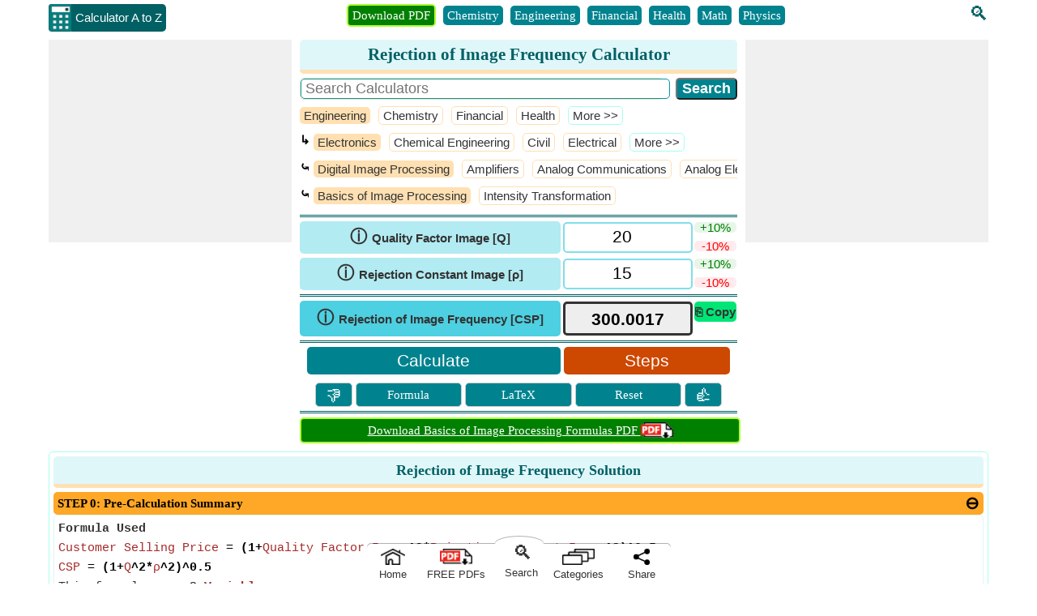

--- FILE ---
content_type: text/html; charset=utf-8
request_url: https://www.calculatoratoz.com/en/rejection-of-image-frequency-calculator/Calc-34998
body_size: 37833
content:


<!DOCTYPE html>
<html lang="en" xmlns="http://www.w3.org/1999/xhtml" itemscope="itemscope" itemtype="http://schema.org/WebPage" prefix="og: http://ogp.me/ns#">
<head><title>
	Rejection of Image Frequency Calculator | Calculate Rejection of Image Frequency 
</title><meta charset="utf-8" /><meta name="viewport" content="width=device-width, initial-scale=1, maximum-scale=6" /><meta name="google-site-verification" content="OcK6URpSvovFbLgQyv-J1AdaTOxnSVwTpGQUZVJc0Ew" />
    
    
    <style>
        body{font-size:15px;font-family:Verdana;line-height:24px;padding:0;margin:0;color:#333}p{text-align:justify;overflow-wrap:break-word}.W100{width:100%}.DDClass{width:100%;font-size:15px;background-color:#ffa726!important;padding-left:5px;margin-top:5px}.spanclass{font-size:18px;font-weight:bold}.lblclass{width:100%;font-weight:bold}.red{color:#f00}.pink{color:#ff1493}.green{color:#008000}.box{border:1px solid #a7ffeb;-moz-box-sizing:border-box;-webkit-box-sizing:border-box;box-sizing:border-box;text-align:center;padding:5px;border-radius:5px}.calcCenter{text-align:center}.fdbox{text-align:left;width:300px;margin:0 auto}.fd_txt_Multi{width:100%;height:100px;margin-bottom:10px;font-size:15px}.fd_txt_Single{width:100%;margin-bottom:10px;font-size:15px;padding:5px}.fd_btn{width:100%;background-color:#006064}.fd_lessthanminute{text-align:left}.fd_question{font-weight:bold}.fd_result{font-weight:bold;color:#f00;text-align:center}.fd_feedback{font-weight:bold;color:#008000;text-align:center}.fd_link{width:100%;font-weight:bold;background:#006064;color:#fff;padding:10px;margin:10px;border-radius:5px;cursor:pointer}.fd_Back{text-align:center}.OuterSearchBoxDiv{display:flex;margin-bottom:5px}.SearchBoxDiv{text-align:left;border-radius:5px;border:1px solid #ffe0b2;margin-right:15px;width:90%}.SearchInput{font-size:18px;border-radius:5px;border:1px solid #0097a7;width:100%;padding-left:5px;margin:0}.SearchButton{background-color:#00838f;vertical-align:bottom;font-size:18px;font-weight:bold;border-radius:5px;color:#fff}.TableSearch{width:100%;margin-bottom:5px;font-size:18px;border-collapse:separate;border-spacing:5px}.TableSearch tr{margin-bottom:10px}.TableSearch tr td{padding:5px}.SearchDDLH{font-weight:bold;background-color:#ffe0b2;padding:0 10px;border-radius:5px;font-family:Arial;word-wrap:break-word}.SearchDDLHRight{padding-left:5px;border-radius:5px;border:1px solid #ffe0b2}.SRInput{padding:5px 0;border-radius:5px;border:2px solid #0097a7;font-size:18px;width:97%;padding-left:5px}.SRButton{padding:3px;background-color:#006064;vertical-align:bottom;font-size:18px;font-weight:bold;border-radius:5px;color:#fff;width:200px;text-align:center}.SR{text-align:left;font-family:Arial}.SRLink{font-size:21px}.SRNode{margin:0;padding:0}.SRNode a{color:#fb8c00}.SRText{font-size:15px;padding:3px 0;margin:0}.SRHR{border-top:1px dotted #ccc}.SRCBList{padding-bottom:10px}.cbColor{accent-color:#0097a7;padding:5px}.checked{background-color:#0097a7;border-radius:5px;margin:3px 2px;border:1px solid #000;color:#fff;display:inline-block;font-size:15px}.unchecked{background-color:#fff;border-radius:5px;margin:3px 2px;border:1px solid #000;color:#333;display:inline-block;font-size:15px}.BI{font-weight:bold;font-style:italic;font-family:Arial;color:#d32f2f}.BreadCrumUL{display:inline;padding:0;margin:0;font-style:italic}.BreadCrumUL a{margin:15px}.L0{background-color:#00bcd4;color:#000;font-size:21px;line-height:27px}.L1{background-color:#26c6da;color:#000;font-size:19px;line-height:27px}.L2{background-color:#4dd0e1;color:#000;font-size:17px;line-height:27px}.L3{background-color:#80deea;color:#000;font-size:15px}.L4{background-color:#b2ebf2;color:#000;font-size:15px}.L5{background-color:#e0f7fa;color:#000;font-size:15px}.TB{border-radius:5px;padding:5px 5px 5px 8px;margin:5px;text-align:left;margin:5px 0;font-family:Arial}.TB a{color:inherit}.TB a:hover{color:#006064}.TB a:first-child{margin-right:10px}.TB a img{margin-top:8px}.ForCount{font-style:italic;font-family:Arial;color:#f51720;font-size:15px}.TSD{padding:0;margin:0;text-align:left}.VerScroll{overflow-x:hidden;overflow-y:scroll;margin:0}.VerScroll::-webkit-scrollbar{height:5px;width:5px;background-color:#e0f7fa;border:1px solid #b2ebf2;border-radius:5px}.VerScroll::-webkit-scrollbar-thumb{background-color:#0097a7;border-radius:5px}.VHScroll{white-space:nowrap;overflow-x:scroll;overflow-y:hidden;padding:3px 0 0 0;margin:0;font-family:Courier New}.VHScroll::-webkit-scrollbar{height:5px;width:5px;background-color:#ccc;border:1px solid #fff;margin:5px 0}.VHScroll::-webkit-scrollbar-thumb{background-color:#80deea}.TSBHead{white-space:nowrap;overflow-x:scroll;overflow-y:hidden;padding:5px 0 0 0;margin:0}.TSBHead::-webkit-scrollbar{height:5px;background-color:#e0f7fa;border:1px solid #b2ebf2}.TSBHead::-webkit-scrollbar-thumb{background-color:#0097a7}.TSBHead li{list-style:none;display:inline-block;padding:0 5px;margin:0 5px 3px 0;border-radius:5px;background-color:#00838f;color:#fff;font-size:15px;line-height:24px}.TSBHead li:first-child{background-color:#008000;border:2px solid #adff2f}.TSBHead li a{color:#fff;text-decoration:none}.TSBHead li a:hover{color:#fff}.TSB{white-space:nowrap;overflow-x:scroll;overflow-y:hidden;padding:5px 0 0 0;margin:0}.TSB::-webkit-scrollbar{height:5px;background-color:#e0f7fa;border:1px solid #b2ebf2}.TSB::-webkit-scrollbar-thumb{background-color:#0097a7}.TSB li{list-style:none;display:inline-block;padding:0 5px;margin:0 5px 3px 0;border-radius:5px;background-color:#00838f;color:#fff;font-size:15px;line-height:24px}.TSB li a{color:#fff;text-decoration:none}.TSB li a:hover{color:#fff}.TreeViewDownloadPDF{margin-bottom:-5px;width:40px;height:20px}.PDFColl{background-color:#fff}.PDFColl>div:nth-child(2n+1){background-color:#e0f7fa}.PDFCollEle{border-radius:5px;margin:5px;display:flex;justify-content:space-between;border:1px solid #80deea;background-color:#fff;padding:5px 10px}.PDFLogoAndNameDiv{text-align:left;display:flex;width:100%;padding:5px 0}.FormulaInPDF{background-color:#008000;color:#fff;width:100%;border-radius:5px;padding:2px 0;text-align:center;border:2px solid #adff2f}.FormulaInPDF a{color:#fff;text-decoration:underline}.FormulaInPDF a:hover{color:#fff}.Sticky{position:sticky;top:0}.DownloadPDFImg{margin-top:8px;margin-bottom:-8px}.PDFSearhResults{text-align:left;font-weight:bold}.PDFSearhResults li{margin-bottom:10px;margin-left:-10px}.PDFSearhResults li a{text-decoration:none}.OnDownloadPagePDFLogo{width:40px;height:20px}.OnDownloadPageDownloadLogo{width:36px;height:36px}.SeeMorePDFBtn{float:left;background-color:#00838f;font-weight:bold;color:#fff;border:0;border-radius:5px;padding:5px}.PDFLogoAnchor{text-decoration:none}.KeyPointsDiv{padding-top:12px}.PDFDetailsDiv{text-align:left;margin-bottom:5px;padding:5px 10px}.PDFLogo{width:60px;height:30px;margin-bottom:-10px}.PDFPageBtnsDiv{display:flex;justify-content:space-between;text-align:center;width:50%;margin-bottom:5px}.PDFDownloadbtn{padding:5px;background-color:#006064;border-radius:5px;color:#fff;font-weight:bold;text-decoration:none}.PDFSharebtn{padding:5px;background-color:#006064;border-radius:5px;color:#fff;font-weight:bold;cursor:pointer;width:48%}.OpenLnk{width:18px;height:18px}.CFM_Cons{color:#00f}.CFM_Func{color:#c2185b}.CFM_Meas{color:#800000}.VarSymbol{font-size:18px}.ULLI{font-size:15px;line-height:21px}.ULLI li{margin-bottom:5px}.HScrlbr{white-space:nowrap;overflow-x:auto;overflow-y:hidden;padding:3px 0 3px 0;margin:5px}.HScrlbr>div:nth-child(2n+1){background-color:#e0f7fa}.HScrlbr::-webkit-scrollbar{height:5px;width:5px;background-color:#ccc;border:1px solid #fff;margin:5px 0}.HScrlbr::-webkit-scrollbar-thumb{background-color:#80deea}.HScrlbr li{list-style:none;display:inline-block;padding:0 5px}.RelatePDFColleEle{border-radius:5px;padding:5px 5px;display:inline-block;border:1px solid #80deea;text-align:left;max-width:300px;white-space:normal}.InsideRelatePDFColleEle{display:flex;justify-content:space-between;text-align:left}.PDFBtnDiv{display:flex;justify-content:space-between;text-align:center;width:70%}.PDFFormulaList{border-radius:5px;max-height:450px;padding:5px 0 5px 5px}.PDFFormulaList .catDiv{background-color:#80deea;color:#006064;padding:0 0 0 5px;overflow:hidden}.PDFFormulaList .catDiv:nth-child(2n+1){background-color:#ffcc80}.lblFormulas{float:left;font-size:13px}.lblSize{float:right;font-size:13px}.OnPDFSerchDiv{display:flex;margin-bottom:5px}.pdfNameAnchor{font-weight:bold;font-size:18px}.OnPdfBtnAnchor{width:48%}.pdfDescDiv{text-align:left;margin-bottom:5px;padding:5px 10px}.relatedPdfDiv{margin-bottom:5px}.downloadLogoDiv{display:flex;flex-wrap:wrap;align-content:center;border-left:1px solid #bdbdbd;padding-left:10px}.lblFormulaSizeDiv{width:100%;font-size:13px}.SeeMorePDFDiv{display:block;height:25px;background-color:#fff!important;padding:0 10px}.PDFFoundDiv{text-align:left;background-color:#fff!important;padding:0 10px}.MB0{margin-bottom:0}.MB5{margin-bottom:5px}.pdfSummaryDiv{margin-bottom:5px;text-align:left}.constantDiv{word-break:break-all}.seoDiv{text-align:left}.relatePDFContent{padding:0 5px}.listOfVariavleDiv{max-height:450px}.listOfConstantDiv{max-height:450px}.keyPointsTick{color:#008000}.list-type1{margin:-15px auto 0 15px;padding:5px 0 0 0}.list-type1 ol{counter-reset:li;list-style:none;list-style:circle;font-size:15px;font-family:'Raleway',sans-serif;padding:0;margin:0}.list-type1 ol ol{margin:0 0 0 2em}.list-type1 li{position:relative;display:block;padding:.4em .4em .4em 2em;margin:.5em 0;background:#b2ebf2;color:#000;text-decoration:none;-moz-border-radius:.3em;-webkit-border-radius:.3em;border-radius:2em;transition:all .2s ease-in-out;text-align:left}.list-type1 li:hover{background:#80deea}.list-type1 li:before{content:counter(li);counter-increment:li;position:absolute;left:-1.3em;top:50%;margin-top:-1.3em;background:#ff9800;height:2em;width:2em;line-height:2em;border:.3em solid #fff;text-align:center;font-weight:bold;-moz-border-radius:2em;-webkit-border-radius:2em;border-radius:2em;color:#fff}.Recent{font-size:15px!important;text-align:left;width:100%;height:500px}.RecentItem{background-color:#b2ebf2;margin-bottom:5px;border-radius:5px}.RecentItem:hover{background:#80deea}.Ago{float:left;background-color:#ff9800;padding:1px 5px;border-radius:5px;margin:3px 10px 0 3px;line-height:18px}.ForCatUser{line-height:24px;padding:3px 3px}.ByUser{font-weight:bold;font-style:italic}.BouquetHolder{width:100%;border:1px double #b2ebf2;border-radius:5px}.BouquetHolder .countsBox{margin-Top:0;margin-bottom:5px}.BouquetCounts{font-family:Impact;font-size:18px}.DDLBouqouet{font-size:15px;background-color:#cd4800;color:#fff;padding:3px;font-weight:bold;border-radius:5px;display:flex;justify-content:space-around;text-align:center}.rotate{-webkit-transform:rotate(-90deg);-ms-transform:rotate(-90deg);-moz-transform:rotate(-90deg);-o-transform:rotate(-90deg);-webkit-transform:rotate(-90deg);-webkit-backface-visibility:hidden;display:block;width:50px;margin:27px 0 0 -23px;color:#fff}.CreditsParent{border:solid 2px #fb8c00;border-radius:5px}.Credits{font-size:15px;line-height:24px;background-color:#fb8c00;color:#fff;border:1px solid #fb8c00;padding:0 5px;width:20px;height:73px;float:left;box-sizing:border-box}.Credits a{text-decoration:none}.CreditDivSeries{text-align:left;line-height:21px;display:flex;flex-direction:row;overflow-x:scroll;overflow-y:hidden;padding:5px 0}.CreditDivSeries .TSB{padding:0}.DisplayHeight{height:185px;margin:5px 0;border-radius:5px}.DisplayHeight .TB{margin:0}.CreditImage{border:solid 1px #b2ebf2;padding:3px;border-radius:5px;background-color:#e0f7fa;margin-left:10px}.CIBig{height:50px;width:50px}.CIMed{height:45px;width:45px}.CISmall{height:40px;width:40px}.CreditActImage{border-radius:5px}.CIABig{height:50px;width:50px}.CIAMed{height:45px;width:45px}.CIASmall{height:40px;width:40px}.CreditMore{text-align:center;margin-right:5px}.CreditMore a{text-decoration:none}.Width33{width:-webkit-calc(33% - 20px);width:-moz-calc(33% - 20px);width:calc(33% - 11px);float:left;margin-right:20px;margin-bottom:10px}.Width33:last-child{margin-right:0}.mid{position:relative;top:50%;left:50%;margin-left:-50px;margin-top:-30px;font-size:21px;font-weight:bold}h1{font-size:21px;line-height:27px;color:#006064;background-color:#e0f7fa;border-radius:5px;padding:5px;margin:0 0 5px 0;border-bottom:5px solid #ffe0b2}h2{font-size:18px;line-height:24px;color:#006064;background-color:#e0f7fa;border-radius:5px;padding:5px;margin:0 0 5px 0;border-bottom:5px solid #ffe0b2}h3{font-size:15px;line-height:21px;color:#006064;background-color:#e0f7fa;border-radius:5px;padding:5px;margin:0 0 5px 0;border-bottom:5px solid #ffe0b2}img{border:0}a{color:#006064}a:hover{color:#0097a7}a img{border:0}.header{text-align:center}.txtL{margin-bottom:10px}.logo{vertical-align:top;padding-left:10px}.UDicon{width:30px;height:34px;cursor:pointer;float:left;margin-top:5px}.logotxt{display:inline-block;font-family:Arial;vertical-align:top;margin:5px 10px 0 -2px;background-color:#006064;color:#fff;border-radius:0 5px 5px 0;padding:5px}.countsBox{border:3px double #b2ebf2;border-radius:5px;padding:5px 0 0 3px;margin-Top:10px;margin-bottom:10px}.counts3{width:31%;display:inline-block;vertical-align:top}.counts2{width:48%;display:inline-block}.countsnumber{font-family:Impact;font-size:21px}.hrule{margin:0;margin:0 5px;border:1px solid #0097a7}.ScrlDiv{padding:5px 5px 5px 0;text-align:center;margin:0;display:inline-block;width:45%}#SearchIcon{margin-top:5px;font-size:24px;margin-left:10px}#SearchIcon:hover{cursor:pointer}#SearchIcon a{text-decoration:none}.SearchBox{width:250px}#SectionSearchBox{border-radius:5px}.smallSearchIcon{color:#fff;padding-right:5px;margin:0}.MobilefNone{float:right;margin:5px 0 5px 10px}.txtMainBox{background-color:#fff;z-index:11;color:#000;text-align:left;overflow-x:auto;position:absolute;width:245px!important;max-height:255px!important;border-radius:5px;font-size:15px;border:2px solid #0097a7}.txtMainBox::-webkit-scrollbar{width:7px;background-color:#e0f7fa;border:1px solid #b2ebf2}.txtMainBox::-webkit-scrollbar-thumb{background-color:#0097a7}.txtMainBox a{text-decoration:none;color:unset}.Scrlbr{white-space:nowrap;overflow-x:scroll;overflow-y:hidden}.Scrlbr::-webkit-scrollbar{height:5px;background-color:#e0f7fa;border:1px solid #b2ebf2}.Scrlbr::-webkit-scrollbar-thumb{background-color:#0097a7}.Scrlbr li{list-style:none;display:inline-block;padding:0 5px}#FormulaPanel,#UserLogPanel{scroll-margin:100px}.TableCalc{width:100%;border-collapse:collapse}.TableCalc tr{margin-bottom:5px;display:block}.TableCat{width:100%;margin-bottom:5px}.TableCat tr{margin-bottom:10px}.Left{width:60%;border-radius:5px;background-color:#b2ebf2}.Middle{width:30%;vertical-align:top}.Right{width:10%;vertical-align:top}.LeftDark{width:60%;border-radius:5px;background-color:#4dd0e1;font-weight:bold}.MiddleDark{width:30%;vertical-align:top}.RightDark{width:10%;vertical-align:top}.Label{padding:0 5px;font-size:15px;font-weight:bold;line-height:21px;font-family:Arial}.infoIcon{cursor:pointer;font-size:21px;font-weight:bold}.infoDiv{position:absolute;background-color:#fff;border:1px solid #ccc;padding:0 5px;border-radius:5px;cursor:pointer;z-index:1;box-shadow:5px 5px 18px;margin-top:25px;font-weight:normal}.infoText{font-style:italic;cursor:auto;display:table-cell}.LTX{display:inline}.LaTeXBtn{color:#fff;font-weight:bold;background-color:#00838f;padding:0 5px;border-radius:5px;text-decoration:none;cursor:pointer}.LaTeXPopUp{position:fixed;top:calc(50% - 300px);left:calc(50% - 300px);background-color:#fff;border:1px solid #ccc;padding:5px;border-radius:5px;z-index:10;box-shadow:5px 5px 20px;font-weight:normal;max-width:600px;max-height:600px;overflow:auto;margin-top:25px;width:100%}.LaTeXclose{font-family:Arial;font-size:18px;color:#000;cursor:pointer;padding:0 5px 0 5px;border:1px solid #ccc;background-color:#fb8c00;border-radius:5px}.LaTeXDivHead{border:solid 1px #006064;border-radius:5px;padding:0 5px;display:inline-block;font-weight:bold;background-color:#e0f7fa}.plainVariable{color:#a52a2a;margin:0 2px 0 0;font-weight:bold;white-space:nowrap}.coloredConstant{color:#00f;white-space:nowrap;font-weight:bold}.LaTeXDiv{border:solid 1px #006064;border-radius:5px;padding:5px;display:inline-block;margin-bottom:10px;font-size:18px;margin-right:5px}.LaTeXDiv math{font-weight:bold}.LaTeXDiv mjx-math{font-weight:bold}.LaTeXDiv mi{color:#c2185b;font-weight:normal}.LaTeXDiv mo{color:#000;font-weight:normal}.LaTeXDiv mn{color:#000;font-weight:bold}.LaTeXDiv msup mn{color:#000;font-weight:bold}.LaTeXDiv mfrac{color:#000}.LaTeXDiv mfrac mrow{color:#000}.LaTeXDiv msqrt{color:#000}.LaTeXDiv mtext{display:inline-block;font-weight:normal}.LaTeXCalLink{color:#fff;font-weight:bold;background-color:#00838f;padding:5px!important;border-radius:5px;text-decoration:none;float:none!important}.close{font-family:Arial;font-size:18px;color:#aaa;cursor:pointer}.TxtBox{width:100%;font-size:21px;font-family:Arial;border:0;background-color:transparent;resize:none;outline:0;padding:0;height:25px;vertical-align:middle;text-align:center}.TxtBox:focus{border:0}.calbox{border:2px solid #80deea;padding:2px 5px 0 5px;border-radius:5px;box-sizing:border-box;height:38px}.calboxRED{border:3px solid #f00;padding:2px 5px 0 5px;border-radius:5px;box-sizing:border-box;height:38px}.outputboxRED{background-color:#f00!important;border-radius:5px}.calboxDisabled{border:3px solid #333;padding:5px;border-radius:5px;box-sizing:border-box;height:42px;background-color:#eee}.txtDisabled{border:2px solid #aaa}.txtDisabled,.txtDisabled .TxtBox{background-color:#eee;cursor:not-allowed;color:#555;font-size:18px}.Select{width:100%;font-family:Arial;padding:2px;border-radius:5px;box-sizing:border-box;border:1px solid #80deea;background-color:#ffa726!important}#tbResult{color:#000;font-weight:bold;background-color:#eee}.PlusMinus{border-radius:5px;line-height:13px;font-family:Arial;cursor:pointer}.Plus{color:#008000;background-color:#e8f5e9;margin-bottom:10px}.Minus{color:#f00;background-color:#ffebee}.Divider{border-bottom:3px double #006064;margin:0 0 5px 0}.CopyResult{padding:5px 0;font-weight:bold;text-align:center;background-color:#00e676;border-radius:5px;line-height:15px;cursor:pointer;font-family:Arial;box-sizing:border-box;height:100%}.ButtonsDiv{margin-bottom:5px}.Small{font-size:15px}.Medium{font-size:18px}.Large{font-size:21px}.stepDiv{border:1px solid #e0f7fa;border-radius:5px;padding:5px}.stepBtn{background-color:#cd4800!important}.accordion,.lblHeading{background-color:#ffcc80;color:#000;cursor:pointer;padding:2px 5px;width:100%;border:0;text-align:left;outline:0;transition:.4s;display:block;box-sizing:border-box;border-radius:5px;overflow:hidden}.accordion:before{content:'⊕';color:#000;font-weight:bold;float:right;margin-left:5px;font-size:21px}.active,.accordion:hover{background-color:#ffa726}.accordion.active:before{content:"⊖"}.formula{font-weight:bold;color:#000}.varColor{font-weight:normal;color:#a52a2a}.constColor{font-weight:normal;color:#00f}.funColor{font-weight:normal;color:#c2185b}.QL li{background-color:#0097a7;border:1px solid #006064;border-radius:5px}.QL li a{color:#fff;font-weight:bold;text-decoration:none}.FooterMenu{clear:both;width:100%;text-align:center}.FooterMenu ul{margin:0;padding:0}.FooterMenu li{list-style:none;display:inline-block}.footer{border-top-style:solid;background-color:#e0f7fa;border-top:1px solid #e0f7fa;text-align:center;border-radius:5px;padding-top:5px;display:flow-root}.footer ul{text-align:left;margin:0;padding-left:20px}.footer li{list-style:none;padding:0 5px 5px 0}.footer li a{color:#006064}.footer div a{color:#006064}.otherWebsite ul{margin:0;display:block;text-align:left;padding-left:10px}.otherWebsite ul li div{padding-left:10px;font-family:Arial;color:#bf360c;box-sizing:border-box;font-weight:bold;font-size:18px}.otherWebsite ul li ul li{list-style:none;display:block;padding:0;color:#006064}.otherWebsite ul li ul li ul{list-style:none;display:inline-block;margin:0;padding:0}.otherWebsite ul li ul li ul li{list-style:none;display:inline-block}.otherWebsite ul li ul li ul li a{color:#006064}.copywriteDiv{background-color:#e0f7fa;text-align:center;border-radius:5px;padding-bottom:5px;border:1px solid #b2ebf2}.copywriteDiv a{color:#006064}.CalculateLink{font-size:medium;font-weight:bold}.txtbox{-moz-box-sizing:border-box;-webkit-box-sizing:border-box;box-sizing:border-box;padding-left:10px;font-size:18px;border-radius:5px;border:2px solid #0097a7}select{font-size:15px;border-radius:5px;border:1px solid #0097a7}.btncss{color:#fff;background-color:#006064;padding:5px 10px;margin:5px;font-size:18px;font-weight:bold;border-radius:5px}.W40{display:inline-block;width:38%;padding:5px 0;background-color:#fb8c00;border:0}.W60{width:58%;padding:5px 0;background-color:#00838f;vertical-align:bottom;border:0}.mybtn{font-size:21px;border-radius:5px;color:#fff;cursor:pointer;white-space:normal}.mybtn:last-child{margin-right:0}.IssueDiv{width:100%;margin-top:10px}.IssueBtn,.otherBtn{width:8%;display:inline-block;text-align:center;border:1px solid #ccc;border-radius:5px;background-color:#00838f;color:#fff;padding:2px 0;cursor:pointer;vertical-align:middle;font-size:15px}.otherBtn{width:24%}.IssueBtn{font-size:24px}.IssueBtn a,.otherBtn a{color:#fff;text-decoration:none}.WarningHeader{color:#fff;font-size:18px;background-color:#f00;text-align:center;margin:0;border-radius:5px;width:100%;clear:both;padding:3px 0}.WaringList{color:#f00;text-align:left;padding:0 0 0 20px;margin:0}.WaringList li{padding-bottom:10px}.Button{appearance:push-button;user-select:none;align-items:flex-start;text-align:center;box-sizing:border-box;border-width:2px;border-style:outset;border-bottom-color:#767676;border-right-color:#767676;border-top-color:#c3c3c3;border-left-color:#c3c3c3;border-image:initial;text-decoration:none}.bulletedArrow{list-style-image:url(../../Images/BulletArrow.png);list-style-position:outside;text-align:left}.DD{color:#006064}.CategoryListing{border:1px solid #0097a7;border-radius:5px;max-height:210px;padding:5px 0 5px 5px}.FormulaListing{border:1px solid #0097a7;border-radius:5px;margin-bottom:15px;max-height:210px;padding:5px 0 5px 5px}.catDiv{background-color:#00838f;color:#fff;text-decoration:none;display:block;font-size:15px;padding:0 5px;border-radius:5px;margin:0 5px 10px 0;text-align:left}.catDiv a{color:#fff}.catDiv img{margin-bottom:-4px}.CategoryListing .catDiv:nth-child(2n+1){background-color:#cd4800}.CategoryListing .catDiv:hover{color:#eee}.catDiv:last-child{margin:0 5px 0 0}.lblCatList{font-size:18px;line-height:24px;color:#006064;background-color:#e0f7fa;border-radius:5px;padding:5px;display:block;border:1px solid #0097a7;border-bottom:0;font-weight:bold}.breakWord{word-break:break-word}.FormulaListing .catDiv{background-color:#80deea;color:#006064;padding:0 0 0 5px;overflow:hidden}.FormulaListing .catDiv:nth-child(2n+1){background-color:#ffcc80}.PB5{padding-bottom:5px}.PB5 .catDiv{background-color:#b2ebf2;border:1px solid #b2ebf2;color:#006064;margin-bottom:0}.DDLH{font-weight:bold;background-color:#ffe0b2;padding:0 10px;border-radius:5px;text-align:right;font-family:Arial;text-align:center;margin-top:5px}.DDLHCategory{font-weight:bold;background-color:#ffe0b2;padding:5px 10px;border-radius:5px;text-align:right;font-family:Arial;text-align:center;margin-top:5px;font-size:18px}.DDLHRight{text-align:left;padding-left:5px;border-radius:5px;border:1px solid #ffe0b2}.Light{font-weight:bold;background-color:#e0f7fa;text-align:center;border-radius:5px}.Dark{font-weight:bold;background-color:#0097a7;text-align:center;border-radius:5px}.hyperClass{font-size:18px;text-decoration:none;font-weight:bold;padding-left:10px}.ArrowClass{font-size:18px;font-weight:bold;padding-left:10px;margin-left:34%}.SF{display:inline-block;border:1px solid #b2ebf2;border-radius:5px;margin:5px 5px 10px 0;max-width:270px;vertical-align:top}.CH{border-bottom:3px solid #ffe0b2;border-radius:5px;background-color:#e0f7fa;text-align:center;font-weight:bold;font-size:15px;color:#006064}.CB{text-align:center;word-break:break-word;padding:5px}.CB span{font-weight:bold}.CB .varColor,.CB .funColor,.CB .constColor{font-weight:normal}.CB a,.try{color:#fff;font-weight:bold;background-color:#00838f;padding:0 5px;border-radius:5px;text-decoration:none;float:right}.try{cursor:pointer}.try a{text-decoration:none}.span{font-family:Calibri;margin:0 5px}.printIcon{font-size:30px;font-weight:bolder;cursor:pointer}.SeeMoreCalcDiv{text-align:right;margin-bottom:5px;margin-top:2px}.SeeMoreCalcDiv:last-child{margin-bottom:0}.SeeMoreCalcDiv a{color:#fff;font-weight:bold;background-color:#00838f;padding:2px 5px;border-radius:5px;text-decoration:none}.share{font-weight:bold;position:relative;margin:10px;vertical-align:middle;cursor:pointer}.share:before{content:".";font-size:2em;position:absolute;bottom:11px;left:-3px}.share:after{content:":";font-size:1.8em;position:absolute;bottom:3px;right:-7px}.QuestionDiv{padding:8px 20px;border:1px solid #e1e1e1;border-radius:5px;color:#006064;font-weight:bold;list-style:circle}.QuestionVisibleAns{border-bottom:1px dashed #e1e1e1;border-radius:3px 3px 0 0}.visibleAnswer{border:1px solid #e1e1e1;display:block;border-top:0;padding:8px 25px;border-radius:5px;border-radius:0 0 3px 3px;background-color:#f2f2f2;overflow-wrap:break-word}.visibleAnswer ul{text-align:left}.down{box-sizing:border-box;height:15px;width:15px;border-style:solid;border-width:0 3px 3px 0;transform:rotate(45deg);transition:border-width 150ms ease-in-out;float:right;margin:10px 15px 10px 10px;cursor:pointer;color:#0097a7}.down:hover,.up:hover{border-color:#00e5ff}.up{box-sizing:border-box;height:15px;width:15px;border-style:solid;border-width:0 3px 3px 0;transform:rotate(-135deg);transition:border-width 150ms ease-in-out;float:right;margin:15px 15px 10px 10px;cursor:pointer;color:#0097a7}.stage{float:left;padding:3px 5px;border-radius:5px;margin:0 10px 0 -5px;line-height:18px}.verified{background-color:#008000;color:#fff}.craeted{background-color:#00bfff;color:#fff}.txtCenter{text-align:center}.txtLeft{text-align:left}.InlineBlock{display:inline-block}.displayNone{display:none}.displayBlock{display:block}.displayFlex{display:flex}.fntBold{font-weight:bold}.fnt18{font-size:18px}ul.FooterMenu{margin:0 auto;padding:0;text-align:center}ul.FooterMenu li{display:inline-table;float:none;padding:3px}.hover{cursor:pointer;color:#f42;background-color:#fff}#HistoryDiv p{font-family:Arial;display:block;cursor:pointer;margin:0;text-align:center}.cross{font-weight:700;color:#0097a7;cursor:pointer;display:inline-block;margin:-3px 5px 0 0;padding:0 2px 2px 2px;border:1px solid #0097a7;box-sizing:border-box;border-radius:10px;line-height:11px;vertical-align:middle}.SharePanel{position:fixed;bottom:0;z-index:10;line-height:25px;padding:0;background-color:transparent;width:inherit;max-width:375px;margin:0 auto;left:50%;transform:translate(-50%,0);border-radius:5px}.popupDivSocialshare{border:1px solid #0097a7;width:200px;height:250px;position:fixed;z-index:10;background-color:#fff;bottom:58px;margin:0 auto;left:50%;transform:translate(-50%,0)}.Sharediv{border-bottom:1px solid #0097a7;line-height:40px;background-color:#0097a7;color:#fff;font-size:15px}.scollShare{white-space:nowrap;overflow-y:auto;height:200px;margin:5px 10px}.scollShare img{vertical-align:middle}.scollShare>div{margin-bottom:8px}.scollShare>div:nth-child(2n+1){background-color:#e0f7fa;border-radius:5px}.scollShare>div span{font-size:15px;color:#01579b;cursor:pointer;vertical-align:middle}.scollShare>div div:hover{color:#bf360c}.scollShare a{text-decoration:none;font-size:15px;color:#01579b}.scollShare::-webkit-scrollbar{width:5px;background-color:#ddd}.scollShare::-webkit-scrollbar-thumb,.scroll-y::-webkit-scrollbar-thumb{background-color:#0097a7}.scollShare::-webkit-scrollbar-thumb:hover,.scroll-y::-webkit-scrollbar-thumb:hover{background-color:#666;border:1px solid #eee}.scollShare::-webkit-scrollbar-track,.scroll-y::-webkit-scrollbar-track{border:1px #fff solid}.shareW{display:none!important}.BottomBarDiv{display:flex;text-align:center;background-color:transparent;line-height:21px;width:375px}.SearchMenuDiv{background-color:#fff;color:#333;font-size:24px;height:100%;margin-top:-9px;border:1px solid #fff}.SearchMenuDiv :hover{color:#006064}.SearchMenuCurveDiv{background-color:#fff;border-radius:50% 50% 0% 0%;padding:18px 0 0 0;box-shadow:0 -1px 0 rgba(0,0,0,.3)}.lblSearchIcon{margin-left:8px}.lblSearch{font-size:13px;font-family:Arial;margin-left:5px}.BottomMenuItems{background-color:#fff;margin-top:9px;text-decoration:none;color:#333;border:1px solid #fff;box-shadow:0 -1px 0 rgba(0,0,0,.3);cursor:pointer;font-family:Arial;font-size:13px}.BottomMenuItems :hover{color:#006064}.BottomMenuAnchor{color:#333;text-decoration:none}.ImgHomeIcon{margin-top:5px;margin-bottom:-5px;width:30px;height:20px}.ImgPDFIcon{margin-top:5px;margin-bottom:-5px;width:40px;height:20px}.ImgCategoriesIcon{margin-top:5px;margin-bottom:-5px;width:40px;height:20px}.ImgShareIcon{margin-top:5px;margin-bottom:-5px;width:20px;height:20px}.ShareDiv{border-radius:0 5px 0 0}.HomeDiv{border-radius:5px 0 0 0}.ContentCenter{display:flex;align-items:center;justify-content:center}.PDFNodeDropdown{width:100%}.popuptext{visibility:hidden;width:120px;height:20px;line-height:20px;background-color:#555;color:#fff;text-align:center;border-radius:5px;padding:8px 0;z-index:12;position:fixed;bottom:50px;left:0;right:0;margin:auto}.CreditDiv{border:solid 1px #b2ebf2;padding:5px;border-radius:5px;text-align:left;font-size:15px;line-height:21px;min-height:60px}.CreditImgHolder{height:50px;width:50px;border:solid 1px #b2ebf2;padding:3px;border-radius:5px;float:left;margin-right:10px;background-color:#e0f7fa}.CreditImg{height:50px;width:50px;border-radius:5px}.CreditName{font-weight:bold;color:#000}.CreditInstitute{font-style:italic;color:#333;text-decoration:underline}.CreditAboutText{color:#666}.CreatedIcon{font-size:25px;font-weight:bolder;z-index:1;position:relative;left:30px;top:-20px;color:#1a1aff}.VerifiedIcon{font-size:25px;font-weight:bolder;z-index:1;position:relative;left:35px;top:-25px;color:#00e600}.LinkedInIcon{width:20px;height:20px;margin-bottom:-4px}.InvCreditDiv{border:solid 1px #ffe0b2}.InvCreditDiv .CreditImgHolder{background-color:#ffe0b2;border:solid 1px #ffe0b2;float:right;margin:0 0 0 10px}.InvCreditDiv .rightAlign{text-align:right}.show{visibility:visible;-webkit-animation:fadeIn 1s;animation:fadeIn 1s}@-webkit-keyframes fadeIn{from{opacity:0}to{opacity:1}}@keyframes fadeIn{from{opacity:0}to{opacity:1}}.BorderRadius5{border-radius:5px}.clear{clear:both}.ML10{margin-left:10px}.fr{float:right}.fl{float:left!important}.MR10{margin-right:10px}.MB10{margin-bottom:10px}.MR0{margin-right:0}.MT5{margin-top:5px}.ChildHeirarchyDiv{font-family:Verdana!important;height:30px;overflow-x:auto!important;text-align:left}.HeirarchyElementDiv{display:inline;background-color:#fff;padding:2px 5px;border-radius:5px;margin-right:10px;border:1px solid #ffe0b2;white-space:nowrap;font-family:Arial}.MoreHeirarchyElementDiv{border:1px solid #a7ffeb!important}.HeirarchySelectedElementDiv{display:inline;background-color:#ffe0b2;padding:2px 5px;border-radius:5px;margin-right:10px;white-space:nowrap;font-family:Arial}.anchorHeirarchy{color:#333;text-decoration:none}.lblHeirarchyArrow{color:#000;font-weight:bold}.DDLCategoryDiv{padding-left:0;margin-bottom:5px}.DDLCategory{padding:3px;width:100%}@media only screen and (min-width:768px) and (max-width:959px){.AcordianHeader{width:95%}.bulletedArrow{margin-left:-19px}.Recent{height:600px}}@media only screen and (max-width:767px){.LinkPara{max-height:300px;overflow-y:auto}.ArrowClass{margin-left:0}.LogoImg{width:25px;height:25px}.logo{float:none;text-align:center}.logo table{text-align:left;margin:-4px auto 0 auto}.bulletedArrow{line-height:24px;margin-left:-19px}ul.ulSocial li{display:inline-table;padding:0 10px 0 10px;margin:0 10px 5px 0}.shareW{display:inline-table!important}.scrollMobile{white-space:nowrap;overflow-x:scroll;overflow-y:hidden}.scrollMobile::-webkit-scrollbar{height:5px;background-color:#e0f7fa;border:1px solid #b2ebf2}.scrollMobile::-webkit-scrollbar-thumb{background-color:#0097a7}.scrollMobile li{list-style:none;display:inline-block;padding:0 5px}.SF{white-space:normal;vertical-align:middle}.MobilefNone{float:none}.hideSearchBox{display:none}.IssueBtn{width:9%}.ArrowClass{margin-left:0}.Recent{height:350px}.Width33{width:100%;float:none}.Width33:last-child{width:100%;float:none}.LaTeXPopUp{top:calc(50% - 150px);left:calc(50% - 155px);max-width:300px;max-height:600px}.PDFLogoAndNameDiv{display:block}.PDFPageBtnsDiv{width:100%}.PDFBtnDiv{width:100%}.websitePages{justify-content:left!important}}@media only screen and (max-width:767px) and (min-width:480px){.LogoImg{width:25px;height:25px}.ArrowClass{margin-left:0}.logo{float:none;text-align:center}.logo table{margin-left:auto;margin-right:auto;text-align:left}.bulletedArrow{line-height:24px}ul.ulSocial li{display:inline-table;padding:0 10px 0 10px;margin:0 10px 5px 0}.shareW{display:inline-table!important}.Recent{height:200px}.LaTeXPopUp{top:calc(50% - 150px);left:calc(50% - 300px);max-width:600px;max-height:300px}}
    </style>

    
    <style>
        .OCCommonWebLink a,.CCCommonFooter a,.CCList a{color:#7b1fa2 !important}.OCCommonWebLink a:hover,.CCCommonFooter a:hover,.CCList a:hover{color:#4a148c !important}.OCCommonWebLink{border:1px solid #7b1fa2;border-radius:5px;display:flex;margin-right:10px;background-color:#f3e5f5}.OCCommonWebLink:last-child{margin-right:0}.OCCommonLogo{width:24px;height:24px;margin:-1px 0 -1px -1px}.OCCommonAnchor{padding:0 5px;line-height:18px;margin-top:1px;text-decoration:none}.OCHScrlbr{white-space:nowrap;overflow-x:auto;overflow-y:hidden;margin:0 auto;position:relative;display:flex;padding-bottom:3px}.OCHScrlbr li{list-style:none;display:inline-block;padding:0 5px;margin:3px 3px 3px 0;border-radius:5px;background-color:#7b1fa2;font-size:15px;line-height:24px}.OCHScrlbr li a{color:#fff;text-decoration:none}.OCHScrlbr::-webkit-scrollbar{height:5px;background-color:#c8e6c9}.OCHScrlbr::-webkit-scrollbar-thumb{background-color:#7b1fa2}.CCWSNowrap{white-space:nowrap}.CCCommonFooter a{padding:2px 5px;font-weight:bold;line-height:27px}.CCContentCenter{display:flex;align-items:center;justify-content:center}
    </style>

     
    <style>
        .ResAdHR{width:728px;height:90px;margin:0 auto;text-align:center;background-color:#f0f0f0;clear:both}.ResInsHR{width:728px;height:90px}.ResAdHH{width:728px;height:90px;margin:0 auto;text-align:center;background-color:#f0f0f0;clear:both}.ResInsHH{width:728px;height:90px}.ResAdRH{width:300px;height:250px;margin:0 auto;text-align:center;background-color:#f0f0f0;clear:both;position:relative}.ResInsRH{width:300px;height:250px}.ResAdRHR{width:300px;height:250px;margin:0 auto;text-align:center;background-color:#f0f0f0;clear:both;position:relative}.ResInsRHR{width:300px;height:250px}.ResAdRHH{width:300px;height:250px;margin:0 auto;text-align:center;background-color:#f0f0f0;clear:both;position:relative}.ResInsRHH{width:300px;height:250px}.ResAdRR{width:300px;height:250px;margin:0 auto;text-align:center;background-color:#f0f0f0;clear:both;position:relative}.ResInsRR{width:300px;height:250px}.ResAdVH{max-width:300px;max-height:600px;margin:0 auto;text-align:center;background-color:#f0f0f0;clear:both}.ResInsVH{width:300px;height:600px}.ResAdVHR{max-width:300px;max-height:600px;margin:0 auto;text-align:center;background-color:#f0f0f0;clear:both}.ResInsVHR{width:300px;height:600px}.ResAdVHH{width:300px;height:600px;margin:0 auto;text-align:center;background-color:#f0f0f0;clear:both;position:relative}.ResInsVHH{width:300px;height:600px}.ResAdVR{width:300px;height:600px;margin:0 auto;text-align:center;background-color:#f0f0f0;clear:both;position:relative}.ResInsVR{width:300px;height:600px}@media only screen and (min-width:768px) and (max-width:959px){.ResAdRHR{width:728px;height:90px}.ResInsRHR{width:728px;height:90px}.ResAdRHH{width:728px;height:90px}.ResInsRHH{width:728px;height:90px}.ResAdVH{max-width:300px;max-height:600px}.ResInsVH{width:300px;height:600px}.ResAdVHR{max-width:728px;max-height:90px}.ResInsVHR{width:728px;height:90px}.ResAdVHH{width:728px;height:90px}.ResInsVHH{width:728px;height:90px}.ResAdVR{width:300px;height:600px}.ResInsVR{width:300px;height:600px}}@media only screen and (max-width:767px){.ResAdHR{width:300px;height:250px}.ResInsHR{width:300px;height:250px}.ResAdHH{width:320px;height:100px}.ResInsHH{width:320px;height:100px}.ResAdRHR{width:300px;height:250px}.ResInsRHR{width:300px;height:250px}.ResAdRHH{width:320px;height:100px}.ResInsRHH{width:320px;height:100px}.ResAdVH{max-width:300px;max-height:90px}.ResInsVH{width:300px;height:90px}.ResAdVHR{max-width:300px;max-height:250px}.ResInsVHR{max-width:300px;max-height:250px}.ResAdVHH{max-width:320px;max-height:100px}.ResInsVHH{max-width:320px;max-height:100px}.ResAdVR{width:300px;height:250px}.ResInsVR{width:300px;height:250px}}@media only screen and (max-width:767px) and (min-width:480px){.ResAdHR{width:300px;height:250px}.ResInsHR{width:300px;height:250px}.ResAdHH{width:320px;height:100px}.ResInsHH{width:320px;height:100px}.ResAdRHR{width:300px;height:250px}.ResInsRHR{width:300px;height:250px}.ResAdRHH{width:320px;height:100px}.ResInsRHH{width:320px;height:100px}.ResAdVH{max-width:300px;max-height:90px}.ResInsVH{width:300px;height:90px}.ResAdVHR{max-width:300px;max-height:250px}.ResInsVHR{max-width:300px;max-height:250px}.ResAdVHH{width:320px;height:100px}.ResInsVHH{width:320px;height:100px}.ResAdVR{width:300px;height:250px}.ResInsVR{width:300px;height:250px}}@media only screen and (max-width:767px){.ResAdRH,.ResInsRH{height:100px}}
    </style>

    <style>
        .ContentPage{position:relative;width:100%;max-width:1200px;margin:0 auto;padding:0;background-color:#fff}.container{position:relative;width:100%;max-width:1200px;margin:0 auto;padding:0 20px;box-sizing:border-box}.column,.columns{width:100%;float:left;box-sizing:border-box}.row{margin-bottom:10px}.container .one.column,.container .one.columns{width:2.5%}.container .two.columns{width:9%}.container .three.columns{width:15.5%}.container .four.columns{width:22%}.container .five.columns{width:25.5%}.container .six.columns{width:35%}.container .seven.columns{width:41.5%}.container .eight.columns{width:48%}.container .nine.columns{width:51.5%}.container .ten.columns{width:61%}.container .eleven.columns{width:67.5%}.container .twelve.columns{width:74%}.container .thirteen.columns{width:80.5%}.container .fourteen.columns{width:87%}.container .fifteen.columns{width:93.5%}.container .sixteen.columns{width:100%}.container .one-third.column{width:300px}.container .two-thirds.column{width:-webkit-calc(100% - 4% - 300px);width:-moz-calc(100% - 4% - 300px);width:calc(100% - 4% - 300px)}.container .offset-by-one{padding-left:6.5%}.container .offset-by-two{padding-left:13%}.container .offset-by-three{padding-left:14.5%}.container .offset-by-four{padding-left:26%}.container .offset-by-five{padding-left:32.5%}.container .offset-by-six{padding-left:39%}.container .offset-by-seven{padding-left:45.5%}.container .offset-by-eight{padding-left:52%}.container .offset-by-nine{padding-left:58.5%}.container .offset-by-ten{padding-left:65%}.container .offset-by-eleven{padding-left:71.5%}.container .offset-by-twelve{padding-left:78%}.container .offset-by-thirteen{padding-left:84.5%}.container .offset-by-fourteen{padding-left:91%}.container .offset-by-fifteen{padding-left:97.5%}.one-third-Adjustable-left.column{float:left;margin-right:10px;width:300px}.one-third-Adjustable.column{width:-webkit-calc(100% - 10px - 10px - 300px - 300px);width:-moz-calc(100% - 10px - 10px - 300px - 300px);width:calc(100% - 10px - 10px - 300px - 300px);margin-left:0}.one-third-Adjustable-right.column{float:left;margin-left:10px;width:300px}@media only screen and (min-width:1200px){.column,.columns{margin-left:4%}.column:first-child,.columns:first-child{margin-left:0}.row{margin-bottom:10px}}@media only screen and (max-width:1200px){.column,.columns{margin-left:4%}.column:first-child,.columns:first-child{margin-left:0}.row{margin-bottom:10px}}@media only screen and (min-width:768px) and (max-width:959px){.column,.columns{margin-left:4%}.column:first-child,.columns:first-child{margin-left:0}.row{margin-bottom:10px}.one-third-Adjustable-left.column{float:none;width:100%;margin-bottom:10px;margin-right:0}.one-third-Adjustable.column{width:-webkit-calc(100% - 10px - 300px);width:-moz-calc(100% - 10px - 300px);width:calc(100% - 10px - 300px);margin-left:0}}@media only screen and (max-width:767px){.column,.columns{margin-left:0}.row{margin-bottom:10px}.container .one.column,.container .one.columns,.container .two.columns,.container .three.columns,.container .four.columns,.container .five.columns,.container .six.columns,.container .seven.columns,.container .eight.columns,.container .nine.columns,.container .ten.columns,.container .eleven.columns,.container .twelve.columns,.container .thirteen.columns,.container .fourteen.columns,.container .fifteen.columns,.container .sixteen.columns,.container .one-third.column,.container .two-thirds.column{width:100%;margin-bottom:7px}.container .offset-by-one,.container .offset-by-two,.container .offset-by-three,.container .offset-by-four,.container .offset-by-five,.container .offset-by-six,.container .offset-by-seven,.container .offset-by-eight,.container .offset-by-nine,.container .offset-by-ten,.container .offset-by-eleven,.container .offset-by-twelve,.container .offset-by-thirteen,.container .offset-by-fourteen,.container .offset-by-fifteen{padding-left:0}.one-third-Adjustable-left.column{float:none;width:100%;margin-bottom:10px;margin-right:0}.one-third-Adjustable.column{width:100%;margin-bottom:10px}.one-third-Adjustable-right.column{float:none;margin-bottom:10px;width:100%;margin-left:0}}@media only screen and (min-width:480px) and (max-width:767px){.column,.columns{margin-left:0}.row{margin-bottom:10px}.container .one.column,.container .one.columns,.container .two.columns,.container .three.columns,.container .four.columns,.container .five.columns,.container .six.columns,.container .seven.columns,.container .eight.columns,.container .nine.columns,.container .ten.columns,.container .eleven.columns,.container .twelve.columns,.container .thirteen.columns,.container .fourteen.columns,.container .fifteen.columns,.container .sixteen.columns,.container .one-third.column,.container .two-thirds.column{width:100%;margin-bottom:10px}}.container:after{content:"\20";display:block;height:0;clear:both;visibility:hidden}@media only screen (min-width:1200px){}
    </style>
    <link rel="dns-prefetch" href="https://pagead2.googlesyndication.com" /><link rel="dns-prefetch" href="https://www.googletagmanager.com" />
    <!-- Google tag (gtag.js) -->
    <script async src="https://www.googletagmanager.com/gtag/js?id=G-RSMJXJ3KF9"></script>
    <script>
        window.dataLayer = window.dataLayer || [];
        function gtag() { dataLayer.push(arguments); }
        gtag('js', new Date());

        gtag('config', 'G-RSMJXJ3KF9');
    </script>
    <script type="text/javascript" async src="//pagead2.googlesyndication.com/pagead/js/adsbygoogle.js"></script>
    <script type="text/javascript">
        (adsbygoogle = window.adsbygoogle || []).push({
            google_ad_client: "ca-pub-5869138952944142",
            enable_page_level_ads: true
        });
    </script>
    
    <script type='application/ld+json'>
{
  "@context": "https://schema.org",
  "@type": "WebApplication",
  "name": "Rejection of Image Frequency Calculator",
  "url": "https://www.calculatoratoz.com/en/rejection-of-image-frequency-calculator/Calc-34998",
  "applicationCategory": "Calculator",
  "applicationSubCategory": "Basics of Image Processing",
  "operatingSystem": "Web",
  "inLanguage": "en",
  "author": [
    {
      "@type": "Person",
      "name": "Pranav Simha R",
      "url": "https://www.calculatoratoz.com/en/pranav-simha-r/dca96297-8d11-4a55-89c6-b7305eb5397c/profile",
      "image": "https://www.calculatoratoz.com/Images/UserInfo/pranavsimhar.jpg",
      "sameAs": [
        "https://www.linkedin.com/in/pranav-simha-raghu-38a826225/"
      ],
      "affiliation": {
        "@type": "CollegeOrUniversity",
        "name": "BMS College of Engineering",
        "alternateName": "BMSCE",
        "address": {
          "@type": "PostalAddress",
          "addressLocality": "Bangalore, India",
          "addressCountry": "India"
        }
      }
    },
    {
      "@type": "Person",
      "name": "Rachita C",
      "url": "https://www.calculatoratoz.com/en/rachita-c/d0397ac4-515a-432c-aba5-82c27f446055/profile",
      "image": "https://www.calculatoratoz.com/Images/UserInfo/rachita.jpg",
      "sameAs": [
        "https://www.linkedin.com/in/rachita-c-251638202/"
      ],
      "affiliation": {
        "@type": "CollegeOrUniversity",
        "name": "BMS College Of Engineering",
        "alternateName": "BMSCE",
        "address": {
          "@type": "PostalAddress",
          "addressLocality": "Banglore",
          "addressCountry": "India"
        }
      }
    }
  ],
  "datePublished": "2022-04-30"
}
</script>


       <script type="application/ld+json">
       {
         "@context": "https://schema.org",
         "@type": "WebSite",
         "@id": "https://www.calculatoratoz.com/#website",
         "url": "https://www.calculatoratoz.com/",
         "name": "CalculatorAtoZ",
         "description": "This Free Online calculator can be used for a variety of purposes and different areas such as Chemistry, Engineering, Financial, Health, Math, Physics, Playground with support for units for input and output.",    
         "publisher": {
           "@type": "Organization",
           "@id": "https://www.softusvista.com/#organization",
           "contactPoint": {
             "@id": "https://www.calculatoratoz.com/#contactpoint"
           }
         },
         "creator": {
           "@id": "https://www.softusvista.com/#organization"
         },
         "alternateName": [
          "Online Calculators and Formulas for All Subjects"
         ],
         "keywords": "Calculators Online, Online Math Problem Solver, Calculator With Units, Free Online Calculator, Online Solver",
         "inLanguage": "en",
         "isAccessibleForFree": true,
         "offers": {
           "@type": "Offer",
           "@id": "https://www.calculatoratoz.com/#offer",
           "price": "0",
           "priceCurrency": "USD",
           "availability": "https://schema.org/InStock",
           "url": "https://www.calculatoratoz.com/"
         },
         "audience": {
           "@type": "Audience",
           "@id": "https://www.calculatoratoz.com/#audience",
           "audienceType": [
              "Students",
              "Educators",
              "Researchers",
              "Engineers",
              "Healthcare Professionals",
              "Finance Professionals",
              "General Public"
           ]
         }
       }
   </script>

<link href="https://www.calculatoratoz.com/en/rejection-of-image-frequency-calculator/Calc-34998" rel="alternate" hreflang="en" /><link href="https://www.calculatoratoz.com/es/rejection-of-image-frequency-calculator/Calc-34998" rel="alternate" hreflang="es" /><link href="https://www.calculatoratoz.com/fr/rejection-of-image-frequency-calculator/Calc-34998" rel="alternate" hreflang="fr" /><link href="https://www.calculatoratoz.com/de/rejection-of-image-frequency-calculator/Calc-34998" rel="alternate" hreflang="de" /><link href="https://www.calculatoratoz.com/ru/rejection-of-image-frequency-calculator/Calc-34998" rel="alternate" hreflang="ru" /><link href="https://www.calculatoratoz.com/it/rejection-of-image-frequency-calculator/Calc-34998" rel="alternate" hreflang="it" /><link href="https://www.calculatoratoz.com/pt/rejection-of-image-frequency-calculator/Calc-34998" rel="alternate" hreflang="pt" /><link href="https://www.calculatoratoz.com/pl/rejection-of-image-frequency-calculator/Calc-34998" rel="alternate" hreflang="pl" /><link href="https://www.calculatoratoz.com/nl/rejection-of-image-frequency-calculator/Calc-34998" rel="alternate" hreflang="nl" /><meta property='title' content='Rejection of Image Frequency Calculator | Calculate Rejection of Image Frequency ' /><meta property='description' content='Rejection of Image Frequency calculator uses Customer Selling Price = (1+Quality Factor Image^2*Rejection Constant Image^2)^0.5 to calculate the Customer Selling Price, The Rejection of Image Frequency is defined as the ratio of gain at signal frequency to the gain at the image frequency.' /><meta property='og:title' content='Rejection of Image Frequency Calculator | Calculate Rejection of Image Frequency ' /><meta property='og:description' content='Rejection of Image Frequency calculator uses Customer Selling Price = (1+Quality Factor Image^2*Rejection Constant Image^2)^0.5 to calculate the Customer Selling Price, The Rejection of Image Frequency is defined as the ratio of gain at signal frequency to the gain at the image frequency.' /><meta property='og:url' content='https://www.calculatoratoz.com/en/rejection-of-image-frequency-calculator/Calc-34998' /><meta property='og:type' content='website' /><meta property='og:image' content='https://www.calculatoratoz.com/Images/logoBig.png' /><meta property='og:locale' content='en_US' /><meta property='og:locale:alternate' content='hi_IN' /><meta property='og:locale:alternate' content='mr_MR' /><meta property='og:locale:alternate' content='es_ES' /><meta property='og:locale:alternate' content='fr_FR' /><meta property='og:locale:alternate' content='de_DE' /><meta property='og:locale:alternate' content='ru_RU' /><meta property='og:locale:alternate' content='it_IT' /><meta property='og:locale:alternate' content='pt_BR' /><meta property='og:locale:alternate' content='pl_PL' /><meta property='og:locale:alternate' content='nl_NL' /><meta name="description" content="Rejection of Image Frequency calculator uses Customer Selling Price = (1+Quality Factor Image^2*Rejection Constant Image^2)^0.5 to calculate the Customer Selling Price, The Rejection of Image Frequency is defined as the ratio of gain at signal frequency to the gain at the image frequency." /><meta name="keywords" content="Rejection of Image Frequency Calculator, Calculate Rejection of Image Frequency, Online Calculator for Rejection of Image Frequency, Rejection of Image Frequency Calculation" /></head>

<body>
    <form method="post" action="./Calc-34998" id="form1">
<div class="aspNetHidden">
<input type="hidden" name="__EVENTTARGET" id="__EVENTTARGET" value="" />
<input type="hidden" name="__EVENTARGUMENT" id="__EVENTARGUMENT" value="" />
<input type="hidden" name="__VIEWSTATE" id="__VIEWSTATE" value="+esE+KJvx8+15Ik+FrDD/AE29FOVDChrn/jqpxBwXmtqDVPPHUgkexAOlKxmzP++FwAcYcpUENwA+XMtH7XofaCMNm33otnXUg32UvSamnXzf3ABKJjLGZACztrYahWqLSOyMGDqWfE6Rf81cbIZLvSBdg0UiWJbQCC1Ii7ff4SmtRbjzZtEkvhoBBLznQOsTE1OqjeXeC930ookeJ/ezfVhcCYR3f1mYvgOPlX44iwYnFs4KSAe7Y+6rNdBC3ERhBSCQBzYrBw1/k+9Px/[base64]/Si4hZmygu4JloigjDTZZCp3judhIruLSS2IS6MtAEwv74jBcCnPyR/O5eHb7s+PZDlILFZ2+JdZPj/YgIVm/Efk/NRxHyqmH3cO71v8n8z+UU1Ns5aaKEz0Xz91wKwVdJjtyo71mGFoUsDEWBxzxRFh034+YNn08kmh+KH5JBZRyLUx4egwE9jkHAKLCU6t8GZygINKuHZNYBXLc5Uc9Raz9DbGea7bzBiOy+B+6ifUPmYDlm3QuTafLKB3hLkUK/x1IfqusOj+4CHusefMOuXML3mAO6gKkTfrMHMBKRLlsdKd1m9j0/AKPoy7sNldD0d33WpwoFWO1dX4sHQUWw8qw3931uFWZlRY7g2h5fYd9ca/kloKB6Fno6tb5vr4esoogjz5SxeBspcu4/qNYiyoVWVhS/Sq3VcBdUTb/st1jmt3ueIs+hJj9VsaxC9cdzfQiDGP4z+epjrqNAg5FeLtzuZ0d3UkxRxnQ/26ITqDTsEbFIZ6lH9iDKoiBGPk28SE4OR+68u2EjpVRND2xYNMN1dSQ8bnBwG5MvCAByH/OKjPN+w/Yni+jXVv7eW0h5Yts/wmjQ3PSG5OZ0o5fRVNRaLrZbKYvktrZcfqCIcUK+DOScCbI1TQCvOMR4/erLp/RNFKAHX4ZaHj8SZKBhMX/[base64]/sYRuYaBADu0J/9USHkUSJRviI7v7uyz8MdwZzWKDaKm1fEJB3TmhMRfZ30a16pOFsgV3X/V9bus+evnhQMH2XGIwK1adIQOSCZU4PTqVC5Pbxi6BrUep43aW5CYqjR/YBBoOzSylvkQ9BBILzszU1a6rgk/PdF4uNtRoEoeSAzsh3fAx2Alawn8WE72uokWWN5ryiD0gq+UMO55lY4lNbBF0EfqJLJUQ4cuLayDNDD2VIuH4wAntVnXaRugADJjuf3+XHlW7JzCowk+WGWqhVCCWBNUaIwkE7fz3eF/aSNSp8Ie4AUStS8mFntX3k7qeDNJoHUY/kpNiMZN9IOCc1ZJddFqcv8ehBIl6/GShfLMbCQoFnttkhR9YZ0FqmZt8fgC7oZ4h8dBobYFUUa16Agy7UqaD7hedMt3+QieTAydAy18sbdnIbRR6BRSYzu1uN1L6iUR9Ry0i0dveTKkbJ2jlmxBaekvrq/ZJPmhX7WrBQI1Vtd+cZEr31qWqys7eFvrQcCqcMiqBna8R5BtsY5BmreakPV9QaMqKLDxi6hcWfkw77GKYQEy16BwXKfJKfoG3Ncytn9jc7HWSrblz/2HwzebwP+2cZLfftf1C2+h2ODP2iIhQKDTu3O3k2yk+pXQTvLRMfgymRf3o02Fb6kyqy/QnFR0JTSBFVVVLcnmBMfGV72oAeto4nEJ3+AjL5DCIXqMkM5XkEzWjTU1MeTWB7KG2EzsSRwp2Mb6LRN+mMjtCwexVIxq5NrcKyHPGy09T4UAY8e2m05Eb6pL8CbHCb+lrb2VJqTaVlAefsNyixLK0hws/KPKkYsEpPVgTmRiSRZ6g9M1JX5rYRADEaWUmypiU1zpbjZvyiIK3N+Qt5X/1vSVVZlOFyzVPXlbGUUTQfpibSQzaj3S9jKL/NnE4rh8GpAvcmYEy9cLw+S/nYKnps39lTyi1fTHVeN3bcqzdWfCUFkWoD/Aj5UqenQ9y6skP+zXCC0o15WJvoxc7bz5Vb8eR/6yJuVcEVUi73gEKo4gKStm57q1JupaaXaUP7ilJ/ph1qR1g7r6qE3nGqV7DbgncrR2vlH278uArBFcAF9rlWJIzk9tzudg37OP7aKbaKCuCMCCgoPtepVfb7ZLdSMw/DJ7zwDXbE1xlYBOqYw0HF7ldoe+h2Q0DyPof5jrH4fjDxD/htjE94KgsvIrkTTnuvsp++hZfh0YmLMzTSGKtoY5l+c+ni00/cSFqoou6eD/trGc/J4NpetWoOxUMu2PkIhu/wkJCVk780A8DlQMpjcpPsU/+04FLjK3K5NHXmAzjwQuED4UB7lSO6gesd4zepssnF3eqf65fWovVkWkC0q0fFZY/rwP0RAhaXR+dl7l0figCblv5DrfHaAPyA+/F9uqWAs7USuC+Jhfofd2RWQ+piogQQFP+8z4D6p7q3W+H0o3xuxYgwbQhE2OFzkYCIAQTBZ4xi4KXI3oI6Lahvj40H2qAKZ3PyvrkqBH0Nq8Qc7wtQpM6+iXSyBpUGabY+U0qqCYGspXKPw23TQaaxLhNNbdKGA60zEzHgvH6V0ulhT3LWJQ+9sKY+WkB7I61/PP4ZfufO01YQnHrOENLXTY1oxUT6fVRFSkmUCMT2VBZJnZFHPkBM6vPNeSUntkqPc7YZFiAvREuPPIy752Cz0/7mYZ5BweR68uAPctXH8G9I8SWIgZNJr4t4eejQ0xltKZWZEeF4iTA8NaZz39/7FZ6+TMzq02HcyJSDzTzz1dF8LApEgfPDJ0FgF4yjCDqqg/4Bot0shr/[base64]/90QYPTG6PWAv7Pc/VHUrV8/FnSGc4Bdu5A5DU7BV34q3DYO1cjf9wkn6ZLm+cLUilmcYKAWhQxFTzgO2GBF+jRw2C0CaeVw75bxdYBL2xKq7RWaxVgXcazBhX7x4UdPDgTvxfPpllHi6O4aPkVD5qdL7RffkrKHq7iYz7D7d5vbJhM49r4DM3wtO+ejI+YlDlTw19iS7s4/0BWJSrEFr/mizn4IWLR3Jzc/kptT5QwmCbISYmwF2dbAGL//W42Xomf1jHT9S7hZrCaDYWReNnIV2zHwPEm/f8u5gwD8PCQePnP1wejfmEJm4C0eSayyBTV5UnLNdpvRquL70G/I9lSWvHuVcwi7AniddoknIKWN6HwyVIu6ELpmA4epLkaf/jqZCAJgSgB3JrE2IPgDtDsyDVJ/zkrqBVw2rpu5+mI7LpcwPRREhmbUH2yvGoO8oyD/[base64]/Dq+x0LQ4M6pY2bJ0Cp26T07FAFhDdSg0Fw3v+D1ZBiWJQ/c9MCMLOwvnO0V+m22uP8qpMkECZnVVghFkS7gFUPzzfbRlflbUcccRSLAV9RkvLX8s8FqOY1f7tFp7MRkVgMr+FRuZyHQ+Qr+sXvhOP3cDf6S3nCuXaWDMovFcONaGA8vIK2q/Z9XpD67iQJN3j3oEeGU1xlZ7Ck7XuHec+J+vvz1NRYjb6izGA4tMFg+Jyhnb7Li4K2RcYV9yzmA8Sqc/vz03XHr0cx1JnJfZLhGLaBpXsUqzbdU6DCUR6AiZErk7kuB8W0WQbJq6qf5YyUM/yrvF6uUPQhNNGU5DCtmLeXqmYsiymVbSBUn/VVvUVhEOJNxD5QPnaldSYxEQc6lVfsSESDXEBVzre/cs5lo7oHwgUjMkCUSlL+99NJqU7tjz6hGILxPdACqd0eqtO2DfxqtBb9BzgZT838cIbNmnolp5LuvmpZeiiGWxDYJXjZjYbKk+FSI6v/LSOCnt5qyu+O1FAF5ixXUhCXXGa2l8Hb7sjo9wBjNPbUjGGyiQB1prLJKrqiJwFpptLmOkdLBgf0upJsy74vzFSgFQNNTmimNhc+hn1PZF66/mzt5tY1ACCpGXlZ4cvgBTVS+RX7QA35Adz3JcGVc/WcaxAGZgSdoW30tmv7VWfjr7JH2y3O3IYDzp+1NAVwAbU0cR41KcTmkKIMYWuWRYD+yZAXUV41SG5dRCtnvG8/ozH3SovqKegiknx1D4fYSovqaTFbWAqZ8QW92VpF0wFIEL9108C2AxY16blP4cd7cc3Jv3UVFv7/UK8dOkUVGPvfiV4s5VOlW6N0JNdEjwDNe1wb6kbFGuin6zCcFxFEmyyJw5/YpOn0ml5167ohuUlLKnD8p5Cp3jqpQ20ru4zT8xMJAro3i//LANy1OZGv4a+n90VRqzrGL87v+Z7MQ5Jh2uJ+kYg8jRaQ8MJUkKTm/o2QsdaC2xZkGOh6rOf8Rkco5goGvzl4X97tGdo5T1aBR+ZsndL11mQNFlYqGXIdrAjBYR0aRxqXaoESyfKNXit/JFGvgd6gOMHay2Ti8wrL2VT3JHy08+Nl0U/GH3qMrjQLTJI221mNDy5RyVKdAv5DB4389C8ge2CQjo6SZER6bSzTQnbRCE1KcfxM2LIY0pgcIEQ0c7S6rSO92yDaDkhSiHniLU2coAarlMIeuiyGU74i7szGyXGcju5IolJLqQlWcGR0Ci8Qe/[base64]/OJ2HCfOq61s8FV4pRnkJZbYgnT7r5jbL46fSQdenSKdzrFVH50RMnblMW9w+g5Mx7LayG98glNDrYb4NatpzkRXhp9d9G6F64Wn8QYMcyrepHyq5t9itn1WsQLxkgvlrVXiD7OvTivUCfOUW/kSCTA7U4Urc8CLg1Mqt1dhzTaNG46Z2aN3Frc3h6y4Z5F9XmWO3pcsi78Hbr0/to9899Xvt3nHcbthlnh0NN54i5tJIZAPeUeDBvSouRY+QlsMVm+47ic3s5NIFDgo8p4aaEAil21e4biAEPMtQWIkiVlaDAYZ7f2raYUg10Vl5bLldPuZOmRoAT0w6V+YHO5v+UHtMNJ6/LH5g5LlWlGdijTbTlofMMPXMCeqhD8RDWGvM3PSRGWoSxjnpXlKKBmFTLn/e9Bxa/Vrye8mDL6ncPuvS9spb7klldg4F4rqAVQYHQ5RIFrBcMFIlW1bJ/9WnKGpT0NtsZIKoCzpxPOoK96d9Zm9JgLCEnY+QYBBVBm4vlbdLrfD5T3WfmZYmhzWU4ONJdQOcHxNiUBSY7F9/2GBjJLvMSEJqu0c0oSeWZo+UW4Uj8NnNUXWWwHXhvrmY9ZLB6J6PAUv4FR5OBkAtD9IylXYjq0WRLZH4PJP/cbwjGcSiOUXBPS17B1cHa/8Q1litI3O2UAltwFGlEl211ek4zQ88piRHm6hxT60gGC4cM9n6dO7qmQKPKIyJafTx3TwokNaZQWmvv98zn+qEo3xPiaru00WgCSIqJNh4QCrdK5580quaN45++1JY3z0RjG4eaDcFBkVPaqwfN5hQ23AKl/JTeu/kL2dSRqU+xCUhWxzh8lQfzF2sf4abuNIZUFnK2RQ5Bp8yhvKz9btVwfd/j7WyiIpl7Rr0omeiQGjTB+Vvo6gFzbsUc1c4fZLMTCk5bZtcHY2GQEGvP2B9fSejSCtHd7J6FAK/0ZFnJqXW3KX0wIsuOkSvpwolmU/pTRNijqnP5zq8WlakYyfzPvtz79QHuM1w8XD2IzDc12E65/uxThTRO3ORtsPfUX0QcvASm3wDkkpPHgcCNztNByU7nMVlEcT2FQLTfNX3F3xdq3Ux8FTRiDyrAPNAwnkdZK3mS/MgWh6e6vWoop9T06PfTnpiD0qWxDcyG/547tB3rh5h/5eJdFUebgJkaaWWrhAMA0j0jJks7BwbiaIJZ0eM7AmGaSfrPtQTpA37OSWNGTDxL56pJ+Doj5wI1/nG1dXwqWk9IMKC+sFO12y4wmq66a8vB9TLXhDnN0mO0kaZ6k+2y125vmgNOsat3LeVfylYVDqKYvOVnEy1nvE91bkSgNFR8zC7mhqMzkfsZZbPQTvDHZFxpjJYantRaTFsqMMZLvHkifwDACUMrR3EoSo5r2RvM7C4oPfwT4VomhfmDy8ih4Eg7WZWsHSKjtJRFkGD/b2lNZA2ihqyh/wY8GebndwZmcfoacraXXAIPyxvGt7DZ2gUxUhmomGql4XyYK1oqF/jLFrbRVo9rolgrBCml1XFvmC454l0Tdleuwh/a1xdGGfswrurhgZYpG08UFvMagmt11yoYXtUpr9fhsUkAbRyyu8U4ubmnh+DOgNvDfvT9TXP7+xwtluv7T1+WJtpwFJbyjPHFycQpOOCpuegnYR9x8bvUh6VHo2/vUl/Qb03aqvmlnUoSCsC6Pm5w6URMYj6qVHNBYJAuTzMS4/o9LQOPdyeBkWD72P1MQaduZkoVW0pEyLEw7b6frdydbd0vdslvfMHVhdjzD87fV4GCD/CzB3bKUruPL/BayXpgx3Ras9VcsfGE+7o+wdZMF/fQmQKyVEFLRJ5sQz8acfQk9xjSe3/cDF9AJMhn+r3lLeerqMRL2rGWl/7NY9NHk/PqLZxpe7mJpvVan+N1EDst+NdCDjKXVsUg9soHFAzO9kDO/nBr1otHChHR7hmLd6pKpoyvcu5oZBNA/MqSchH1YECNuumcYcYDr8y1zYyRoZCKjU7Gry5h+wKrBhoIwT+Gn0sCf3cBzFb3m1t+tK4HNsX2beVCg7Cz1gnHE1xULmzMKtrjzUKU9Z9n2v6nLW1JJSKhfGVsmXwvfVNT6N2nTb87pI0TddMgM9JUs9oZeXQllgjl6Qs/PpsWtqWbtOFoaYjmpXFYwORPbAfJvxvl8YnBfZVUGYlEsoW9XNEpMgRHHgN2qNpprH8LK1nshNBPu029Dw0ZLD2v7F9UFdVADNWs2XPeYybC3SxhlPOV+LuHFy4qgLibnCOlOlmlucCK9KooaN1rOzP1XCx08cq0YhTxBOMhfwU9j74hK7uW7w3+9kQ3HSS/LumYKOaAiBAahsFr3SU7PBZBFx5ITiNm99m1VnXu3hVORaYdCT2++2Htuyh8R3LkNY3mCPOZJISnyx2z67cHpfbXOhEsO+Up0kf+ZDFSYpAeoxkox4OE5ntJuFNtwF13F7doWG2HoPdhzXP6Lbs6q7S1sJN8K8pC6KXaisrr1kElrPgFyU8/1AyN1+kbPq/GvFkjPwzTcJDfhhAw3Ud7G5AhZdvlK5JVRUwYap0pOunQd/[base64]/AYtVSCdjJ/Tzesb6l3qZJbVdROy6b1DQBofTVTiM44u2wE104VwzlxdlTEpwLscOBjuGU/oXGxfphYyaRu1p7bg0a7IUWbo8eGr+WV0IRP6HcO2n4m/a5WQxctOtpDbakQhIafFo2iUWVV0g15VvYPeFAXBrDM1jGgwLC8XFswD+rjJ6M0tKs3k29VsgDWwnybN3hxqQuuxf72D5e/UzuC9DB7OnKkI0zBHrWDhWEbtqk9cDwVgnhYuv6UMM28FNtWnYhInVWb2BkhuNS3cybJm6wUMI/5yfdqYME86dEXUIxpZfHBJwYjV6rP/qC7p9hZrpuBpc2f85wPHm8TKRRIB7JUv04Kwy08/mLGUzkw3KM7gPl3a8E91K93o5A0f6KoiE3yeo04KshA1gj8azO5j2KheirBbrRr17bKoIB4G2UrA4j6rtnl7zU1QG6oXU0hMfYmDPraWKKYUXYUWZTbykU9Ww1eV+NikG8WpA6W3OrSuWZ5KpPLtCQKbyTfK0fVf/zyFTiZgXaUAyZsxpc6jCyn604Vk0YETWclrxZWiFjGYrPLUHPGEyVOP+YBtMm1vNaiyiLKud19h5tOtKW3q70Q1P8z7WF96qYXERIEGBQP5L9Lz7DB0myObR1UJWJPa9yoc2r/hY2Ppu0k5zbPE/QXNVrDjEl/bIZQVldDZsMuyeWaD9Arm9RzAkVL0FKiqPyOry2VHWCyWA9E/lfR3y1Trx9rCmSH0DxGtfYt2fifXBU6ZdXhj2pRZ5s50/qjD2ghCA5RppkUSMjArRUluKDAEKVIKa7RU4Z/iN2tYBxYlZQEDO68bII83OUDkSg/RLv+5Mm1xUm/dCqXGjJRHKcSoL6cpJLRxjZmvbP+tfMBZ178jzhNuLR+qOm16G+o60GGZNDI9Jm0iXcgw+jlc/mdPG+zSRxf+Wd5fipkL9LDgPY9j8/Mg9Xwr4iAd+rkH4SCdJReMPIRvzZ10S0sNbBY9qwpxy7Y/W2jlmYFLyHWYv/vRkoAx278sjBG3iq+FPCiFjSnDo2QqGOhWg6MBRi9qt9iVVgz7mMTWn7BG/4SjMqPRViNM/TNIOJC4ZJDwcSNssHhyL7ryi863Sn8+OEIrVejIu/BPrlRhu2na8dsKzIDYHaHAYcynS7AzjQ7nu0bR83AEXY2ptL3Q3o4WNlg4Fb5qizqm4+vE2T995qp4dio297tX0qCohjPcDENmr+vxjiXJCe7pMlH5eDSXmnFbm4fQxwdwoMOJOdeCfu3xnTNB7/n219hwCUUW43J245MX0mowcRmGZpDTa36/llOPXZKRs1PK6mOHuwqH5OZXb//jMIAR2UrjE+ak9gBFTqjmxVumzC7LMz6wXzv4rX+Px29ItNh+mRLciVjEpgXFL5Ud1OUJwpM8vxJWyOUwq9rIEEGZ45gn+RXnpGMoJBNn4YSubm1SAXvcLZKB0YMIoF/j9G91n3acgQYZs4fG97jsM9ZkAK1bHKSgQnYYk1nWkqrQoESrsCK0Klxxi7IzPSS/wXijaW7XFyPfsW9/J6X9QDrXoI7/1V2284lwUQtowwWhs1yzfdi34yQDjbe4EBkftFygasrksKxE9TlmAsaLALZJn7+DChpD3mdkP+7m6ggVdmdFEtQmrqKZeC/OMHX9OPEKmjg8ECSiEcb7dsX72EMG0N3CPnHqpFbrW5AUfIDSLCAEd4nLIADzbYvh691Lx6tHcPERNYyXGgbgp/aj/k4UlKWD6L+mVYsnvxryO0/0xQTxxfn8yL5/a+3GXrPv6Ceg5Kv3HSy84JOdnXjqjGM4g2WAFiheIxgf+lEXadmoy96LxbsogRVMbcjHpH0CHBtt5tguAY4EVRCDDQxbcduXLJ2+NrzH0MjZwjvaArodfFd8NRFVaVXZtfJf2jI/SsclSLk9gwUFIIBVqetsNf5tx7Y/PNzpsVOgnk+hrjWXh+Wlxgbt3KO/IdhH3+LTiaQG93COXgPVNPrQ4ZQh7jVtW4TCpgkJhL2roBi7K3qgu2QvahxrYdBhmB8tn402vIvGUSd1bxNwZ7GlBHVgcYcfIWG/1B4flV35yS6sNcZ/3jtwO/QDoTydm/1+Led/XNyDvq" />
</div>

<script type="text/javascript">
//<![CDATA[
var theForm = document.forms['form1'];
if (!theForm) {
    theForm = document.form1;
}
function __doPostBack(eventTarget, eventArgument) {
    if (!theForm.onsubmit || (theForm.onsubmit() != false)) {
        theForm.__EVENTTARGET.value = eventTarget;
        theForm.__EVENTARGUMENT.value = eventArgument;
        theForm.submit();
    }
}
//]]>
</script>


<div class="aspNetHidden">

	<input type="hidden" name="__VIEWSTATEGENERATOR" id="__VIEWSTATEGENERATOR" value="CA0B0334" />
	<input type="hidden" name="__EVENTVALIDATION" id="__EVENTVALIDATION" value="goowafTKMNyzkFhy1ukFfJuec/u0RU12XsLqrtNtcmAC9D5tiaJ2yC94975LlcOKvUcVBNbRiGH5ojUcjTOklnBOLH3Got2i+g+d4+uOGw7Q4sYhp/0zzHRRbfhGQBOC9xDNpOSojnT/vP3+gYdVk6jiBED4p0pmkEMnGdOyGUkI5Clr8uYhlftU/dAha5ar9fh/BH4KRfXa23eqb7dR0D4+HVIfDC/WKVfNWE853KifhMVzC2bNdeLj/tU2kKu7gO8O3oXpN5zcHt9D+2OPOesm3WcqV888G6Jcxp3CsZw=" />
</div>
        <span id="Breakdown"></span>
        <div class="ContentPage">
            <div class="container">
                <div class="sixteen column header">
                    <div class="txtL fl">
                        <a href="https://www.calculatoratoz.com/en/ ">
                            <img src="../../Images/logo.png" alt="Calculators logo" class="UDicon" id="WebsiteLogo" />
                            <span id="L_Name" title="Calculator A to Z" class="logotxt" style="text-decoration:none;">Calculator A to Z</span>
                        </a>
                    </div>
                    <div class="fr" id="SearchIcon">
                        <a id="hlSearch" href="https://www.calculatoratoz.com/en/SearchCalculators.aspx">&#128269;</a>
                    </div>

                    <div style="width: auto;">
                        

<ul class="TSBHead">
    
            <li>
                <a title="Download PDF" href="https://www.calculatoratoz.com/en/root-formula-PDF/download-1">Download PDF</a>
            </li>
        
            <li>
                <a title="Chemistry" href="https://www.calculatoratoz.com/en/chemistry-Calculators/CalcList-322">Chemistry</a>
            </li>
        
            <li>
                <a title="Engineering" href="https://www.calculatoratoz.com/en/engineering-Calculators/CalcList-435">Engineering</a>
            </li>
        
            <li>
                <a title="Financial" href="https://www.calculatoratoz.com/en/financial-Calculators/CalcList-21">Financial</a>
            </li>
        
            <li>
                <a title="Health" href="https://www.calculatoratoz.com/en/health-Calculators/CalcList-2">Health</a>
            </li>
        
            <li>
                <a title="Math" href="https://www.calculatoratoz.com/en/math-Calculators/CalcList-33">Math</a>
            </li>
        
            <li>
                <a title="Physics" href="https://www.calculatoratoz.com/en/physics-Calculators/CalcList-294">Physics</a>
            </li>
        
</ul>

                    </div>
                </div>
            </div>
        </div>

        
    <textarea id="clipboardtextarea" clientidmode="static" class="displayNone"></textarea>
    


<div class="container">
    <div class="one-third-Adjustable-left column">
        <div id="MC_FormulaEvaluation_FirstAdParent" class="ResAdRHR">
            <script async src="https://pagead2.googlesyndication.com/pagead/js/adsbygoogle.js"></script>
            <!-- CALC_Responsive_BOTTOM -->
            <ins id="MC_FormulaEvaluation_FirstAd" class="adsbygoogle ResInsRHR InlineBlock" data-ad-client="ca-pub-5869138952944142" data-ad-slot="9033581070"></ins>
            <script>
                (adsbygoogle = window.adsbygoogle || []).push({});
            </script>
        </div>
    </div>

    <div class="one-third-Adjustable column calculator row">
        <h1 class="txtCenter">
            <span id="MC_FormulaEvaluation_H1Label">Rejection of Image Frequency Calculator</span>
        </h1>
        <div class="TableCat">
            <div class="OuterSearchBoxDiv">
                <div class="SearchBoxDiv">
                    <input name="ctl00$MC$FormulaEvaluation$tbSearch" type="text" id="MC_FormulaEvaluation_tbSearch" class="SearchInput" placeholder="Search Calculators" />
                </div>
                <div>
                    <input type="submit" name="ctl00$MC$FormulaEvaluation$btnSearch" value="Search" id="MC_FormulaEvaluation_btnSearch" class="SearchButton" />
                </div>
            </div>

            <span id="MC_FormulaEvaluation_NavigationDisplay_PrevCategoryRows"><div class='ChildHeirarchyDiv VHScroll'><a href='https://www.calculatoratoz.com/en/engineering-Calculators/CalcList-435' class='HeirarchySelectedElementDiv anchorHeirarchy' >Engineering</a><a href='https://www.calculatoratoz.com/en/chemistry-Calculators/CalcList-322' class='HeirarchyElementDiv anchorHeirarchy'>Chemistry</a><a href='https://www.calculatoratoz.com/en/financial-Calculators/CalcList-21' class='HeirarchyElementDiv anchorHeirarchy'>Financial</a><a href='https://www.calculatoratoz.com/en/health-Calculators/CalcList-2' class='HeirarchyElementDiv anchorHeirarchy'>Health</a><a href='https://www.calculatoratoz.com/en/root-Calculators/CalcList-1' class='HeirarchyElementDiv anchorHeirarchy MoreHeirarchyElementDiv'>&#8203;More >></a></div><div class='displayFlex'><label class='lblHeirarchyArrow'>↳&nbsp;</label><div class='ChildHeirarchyDiv VHScroll'><a href='https://www.calculatoratoz.com/en/electronics-Calculators/CalcList-505' class='HeirarchySelectedElementDiv anchorHeirarchy'>Electronics</a><a href='https://www.calculatoratoz.com/en/chemical-engineering-Calculators/CalcList-499' class='HeirarchyElementDiv anchorHeirarchy' >Chemical Engineering</a><a href='https://www.calculatoratoz.com/en/civil-Calculators/CalcList-557' class='HeirarchyElementDiv anchorHeirarchy' >Civil</a><a href='https://www.calculatoratoz.com/en/electrical-Calculators/CalcList-510' class='HeirarchyElementDiv anchorHeirarchy' >Electrical</a><a href='https://www.calculatoratoz.com/en/engineering-Calculators/CalcList-435' class='HeirarchyElementDiv anchorHeirarchy MoreHeirarchyElementDiv'>&#8203;More >></a></div></div><div class='displayFlex'><label class='lblHeirarchyArrow'>⤿&nbsp;</label><div class='ChildHeirarchyDiv VHScroll'><a href='https://www.calculatoratoz.com/en/digital-image-processing-Calculators/CalcList-3533' class='HeirarchySelectedElementDiv anchorHeirarchy'>Digital Image Processing</a><a href='https://www.calculatoratoz.com/en/amplifiers-Calculators/CalcList-888' class='HeirarchyElementDiv anchorHeirarchy' >Amplifiers</a><a href='https://www.calculatoratoz.com/en/analog-communications-Calculators/CalcList-542' class='HeirarchyElementDiv anchorHeirarchy' >Analog Communications</a><a href='https://www.calculatoratoz.com/en/analog-electronics-Calculators/CalcList-9185' class='HeirarchyElementDiv anchorHeirarchy' >Analog Electronics</a><a href='https://www.calculatoratoz.com/en/electronics-Calculators/CalcList-505' class='HeirarchyElementDiv anchorHeirarchy MoreHeirarchyElementDiv'>&#8203;More >></a></div></div><div class='displayFlex'><label class='lblHeirarchyArrow'>⤿&nbsp;</label><div class='ChildHeirarchyDiv VHScroll'><a href='https://www.calculatoratoz.com/en/basics-of-image-processing-Calculators/CalcList-11678' class='HeirarchySelectedElementDiv anchorHeirarchy'>Basics of Image Processing</a><a href='https://www.calculatoratoz.com/en/intensity-transformation-Calculators/CalcList-11463' class='HeirarchyElementDiv anchorHeirarchy' >Intensity Transformation</a></div></div></span>

            
            
            
        </div>

        <div id="MC_FormulaEvaluation_CalculatorPanel" class="calcCenter" onkeypress="javascript:return WebForm_FireDefaultButton(event, &#39;Button_Submit&#39;)">
	
            <input type="hidden" name="ctl00$MC$FormulaEvaluation$HiddenField_ValuesOfInput" id="HiddenField_ValuesOfInput" value="V51528_V51527_" />
            <input type="hidden" name="ctl00$MC$FormulaEvaluation$HiddenField_FId" id="HiddenField_FId" value="34998" />
            <input type="hidden" name="ctl00$MC$FormulaEvaluation$HiddenField_History" id="HiddenField_History" />
            <input type="hidden" name="ctl00$MC$FormulaEvaluation$HiddenField_valueOfDrop" id="HiddenField_valueOfDrop" />
            
            <div class="Divider">
            </div>
            <div id="InputDiv"><table class='TableCalc'><tbody><tr><td class='Left'><div class='Label'><span class='infoDiv displayNone'><span class='close fr' onclick='ClosePopup(this)'>✖</span><span class='infoText'>Quality Factor Image represents the degree of image fidelity or resolution preservation in image processing, quantifying the relationship between original and processed image qualities.</span></span><span class='infoIcon' onclick='ShowInfoPanel(this)'>ⓘ </span>Quality Factor Image [Q]</div></td><td></td><td class='Middle'><div class='calbox'><input type='number' step='any' class='TxtBox W100' value='20' runat='server' placeholder='Quality Factor Image' id='V51528'/></div></td> <td class='Right'><div class='PlusMinus Plus' onclick='calculateXs(51528, true)'>+10%</div><div class='PlusMinus Minus'  onclick='calculateXs(51528, false)'>-10%</div></td></tr><tr><td class='Left'><div class='Label'><span class='infoDiv displayNone'><span class='close fr' onclick='ClosePopup(this)'>✖</span><span class='infoText'>Rejection Constant Image is a representation of a constant used in image processing algorithms to attenuate or eliminate specific frequency components.</span></span><span class='infoIcon' onclick='ShowInfoPanel(this)'>ⓘ </span>Rejection Constant Image [ρ]</div></td><td></td><td class='Middle'><div class='calbox'><input type='number' step='any' class='TxtBox W100' value='15' runat='server' placeholder='Rejection Constant Image' id='V51527' /></div></td> <td class='Right'><div class='PlusMinus Plus' onclick='calculateXs(51527, true)'>+10%</div><div class='PlusMinus Minus'  onclick='calculateXs(51527, false)'>-10%</div></td></tr></table></tbody></div>
            <div class="Divider">
            </div>
            <div id="ResultPanel">
		
                <table class="TableCalc" id="ResultTable">
                    <tr>
                        <td class="LeftDark">
                            <div class="Label">
                                <span id="MC_FormulaEvaluation_lblResult"><span class='infoDiv displayNone'><span class='close fr' onclick='ClosePopup(this)'>✖</span><span class='infoText'>Customer Selling Price is the amount charged to customers for a product or service, determined by factors like production costs, market demand, competition, and desired profit margins.</span></span><span class='infoIcon' onclick='ShowInfoPanel(this)'>ⓘ </span>Rejection of Image Frequency [CSP]</span>
                            </div>
                        </td>
                        <td></td>
                        <td class="MiddleDark">
                            <div class="calboxDisabled">
                                <input name="ctl00$MC$FormulaEvaluation$tbResult" type="text" value="300.0017" id="tbResult" disabled="disabled" class="aspNetDisabled TxtBox" aria-label="tbResult" />
                            </div>
                            <div>
                                
                            </div>
                        </td>
                        <td class="RightDark">
                            <div id="MC_FormulaEvaluation_copyButton" class="CopyResult" onclick="CopyOP(&#39;300.0017  - Rejection of Image Frequency{nextLine} {nextLine}Formula Used: Customer Selling Price = (1+Quality Factor Image^2*Rejection Constant Image^2)^0.5{nextLine}Calculation: 300.0017=(1+20^2*15^2)^0.5{nextLine}Source: https://www.calculatoratoz.com/en/rejection-of-image-frequency-calculator/Calc-34998&#39;)">
                                ⎘ Copy
                            </div>
                        </td>
                    </tr>
                </table>
            
	</div>
            <div class="Divider">
            </div>
            <div class="ButtonsDiv">
                <div>
                    <input type="submit" name="ctl00$MC$FormulaEvaluation$Button_Submit" value="Calculate" onclick="return SetValues();" id="Button_Submit" class="mybtn W60" SetValue="Calculating..." />
                    <button class="mybtn W40 stepBtn" onclick="ScrollTo('UserLogPanel');return false;">
                        Steps
                    </button>
                </div>
                <div class="IssueDiv">
                    <div class="IssueBtn">
                        <a id="MC_FormulaEvaluation_lnkbtnIssue" title="Report Issue!" href="javascript:__doPostBack(&#39;ctl00$MC$FormulaEvaluation$lnkbtnIssue&#39;,&#39;&#39;)">👎 </a>
                    </div>
                    <div class="otherBtn" onclick="ScrollTo('FormulaPanel');">
                        Formula
                    </div>
                    <div id="MC_FormulaEvaluation_divLatexLink" class="otherBtn">
                        <a id="MC_FormulaEvaluation_LatexLink" href="https://www.formuladen.com/en/rejection-of-image-frequency-formula/Formula-34998" target="_blank">LaTeX</a>
                    </div>
                    <div class="otherBtn">
                        <a id="MC_FormulaEvaluation_ResetLink" href="/en/rejection-of-image-frequency-calculator/Calc-34998">Reset</a>
                    </div>
                    <div onclick="SharePopup(this)" class="IssueBtn">
                        👍
                    </div>
                </div>
                
            </div>
            <div class="Divider">
            </div>
        
</div>

        

        <div id="MC_FormulaEvaluation_PDFDownloadPanel">
	
            <div id="MC_FormulaEvaluation_divFreePDF" class="FormulaInPDF">
                <a id="MC_FormulaEvaluation_hlPDFDownload" title="Download Basics of Image Processing Formulas PDF" href="https://www.calculatoratoz.com/en/basics-of-image-processing-formulas-PDF/downloadpdf-11678">Download Basics of Image Processing Formulas PDF <img src='https://www.calculatoratoz.com/PDF/Images/PDFDownload.png' class='TreeViewDownloadPDF' alt='PDF Image'></a>
            </div>
        
</div>
    </div>

    <div class="one-third-Adjustable-right column">
        <div id="MC_FormulaEvaluation_SecondAdParent" class="ResAdRR">
            <script async src="https://pagead2.googlesyndication.com/pagead/js/adsbygoogle.js"></script>
            <!-- CALC_Responsive_SECOND -->
            <ins id="MC_FormulaEvaluation_SecondAd" class="adsbygoogle ResInsRR InlineBlock" data-ad-client="ca-pub-5869138952944142" data-ad-slot="1510314278"></ins>
            <script>
                (adsbygoogle = window.adsbygoogle || []).push({});
            </script>
        </div>
    </div>
</div>
<div id="UserLogPanel" class="container">
	
    <div class="sixteen Columns row box">
        <h2 class="txtCenter">
            <span id="MC_FormulaEvaluation_LblSteps">Rejection of Image Frequency Solution</span>
        </h2>
        <div class="txtLeft">
            <span id="MC_FormulaEvaluation_Label_UserLog"><div class='fntBold accordion active'>STEP 0: Pre-Calculation Summary</div><div class='stepDiv VHScroll MB10'><div class='fntBold'>Formula Used</div><span class='formula'><span class='varColor'>Customer Selling Price</span> = (1+<span class='varColor'>Quality Factor Image</span>^2*<span class='varColor'>Rejection Constant Image</span>^2)^0.5</span><br/><span class='formula'><span class='varColor'>CSP</span> = (1+<span class='varColor'>Q</span>^2*<span class='varColor'>ρ</span>^2)^0.5</span><br/>This formula uses <b>3</b> <span class='fntBold varColor'>Variables </span><br/><div class='fntBold varColor'>Variables Used</div><span class='varColor'>Customer Selling Price</span> - Customer Selling Price is the amount charged to customers for a product or service, determined by factors like production costs, market demand, competition, and desired profit margins.<br/><span class='varColor'>Quality Factor Image</span> - Quality Factor Image represents the degree of image fidelity or resolution preservation in image processing, quantifying the relationship between original and processed image qualities.<br/><span class='varColor'>Rejection Constant Image</span> - Rejection Constant Image is a representation of a constant used in image processing algorithms to attenuate or eliminate specific frequency components.<br/></div><div class='fntBold accordion MB10'>STEP 1: Convert Input(s) to Base Unit</div><div class='stepDiv VHScroll MB10 displayNone'><span class='fntBold varColor'>Quality Factor Image: </span>20 --> No Conversion Required<br/><span class='fntBold varColor'>Rejection Constant Image: </span>15 --> No Conversion Required<br/></div><div class='fntBold accordion MB10'>STEP 2: Evaluate Formula</div><div class='stepDiv VHScroll MB10 displayNone'><div>Substituting Input Values in Formula</div><div>CSP = (1+Q^2*ρ^2)^0.5 --> <span class='formula'>(1+20^2*15^2)^0.5</span></div><div>Evaluating ... ...</div><span class='varColor'>CSP</span> = 300.001666662037</div><div class='fntBold accordion MB10'>STEP 3: Convert Result to Output's Unit</div><div class='stepDiv VHScroll MB10 displayNone'>300.001666662037 --> No Conversion Required</div><div class='stepDiv VHScroll MB10'><div class='fntBold fnt18'>FINAL ANSWER</div><div>300.001666662037 <b>≈</b> <b>300.0017</b> <-- <span class='varColor'>Customer Selling Price</span></div>(Calculation completed in 00.004 seconds)</div></span>
        </div>
    </div>

</div>


    <div id="MC_divBread" class="container">
        <div class="sixteen columns row box">
            

<span class="BI">
    <span id="MC_BreadCrumbSchema_lblYouAreHere">You are here</span> - </span>
<div itemscope itemtype="http://schema.org/BreadcrumbList" class="BreadCrumUL">
    
            <span itemprop="itemListElement" itemscope="" itemtype="http://schema.org/ListItem">
                <a itemprop="item" href="https://www.calculatoratoz.com/en/" content="https://www.calculatoratoz.com/en/"><span>Home</span></a>
                <meta itemprop="name" content="Home">
                <span itemprop="position" content="1">
                    »  
                </span>
            </span>
        
            <span itemprop="itemListElement" itemscope="" itemtype="http://schema.org/ListItem">
                <a itemprop="item" href="https://www.calculatoratoz.com/en/engineering-Calculators/CalcList-435" content="https://www.calculatoratoz.com/en/engineering-Calculators/CalcList-435"><span>Engineering</span></a>
                <meta itemprop="name" content="Engineering">
                <span itemprop="position" content="2">
                    »  
                </span>
            </span>
        
            <span itemprop="itemListElement" itemscope="" itemtype="http://schema.org/ListItem">
                <a itemprop="item" href="https://www.calculatoratoz.com/en/electronics-Calculators/CalcList-505" content="https://www.calculatoratoz.com/en/electronics-Calculators/CalcList-505"><span>Electronics</span></a>
                <meta itemprop="name" content="Electronics">
                <span itemprop="position" content="3">
                    »  
                </span>
            </span>
        
            <span itemprop="itemListElement" itemscope="" itemtype="http://schema.org/ListItem">
                <a itemprop="item" href="https://www.calculatoratoz.com/en/digital-image-processing-Calculators/CalcList-3533" content="https://www.calculatoratoz.com/en/digital-image-processing-Calculators/CalcList-3533"><span>Digital Image Processing</span></a>
                <meta itemprop="name" content="Digital Image Processing">
                <span itemprop="position" content="4">
                    »  
                </span>
            </span>
        
            <span itemprop="itemListElement" itemscope="" itemtype="http://schema.org/ListItem">
                <a itemprop="item" href="https://www.calculatoratoz.com/en/basics-of-image-processing-Calculators/CalcList-11678" content="https://www.calculatoratoz.com/en/basics-of-image-processing-Calculators/CalcList-11678"><span>Basics of Image Processing</span></a>
                <meta itemprop="name" content="Basics of Image Processing">
                <span itemprop="position" content="5">
                    »  
                </span>
            </span>
        
            <span itemprop="itemListElement" itemscope="" itemtype="http://schema.org/ListItem">
                <a itemprop="item" href="https://www.calculatoratoz.com/en/rejection-of-image-frequency-calculator/Calc-34998" content="https://www.calculatoratoz.com/en/rejection-of-image-frequency-calculator/Calc-34998"><span>Rejection of Image Frequency</span></a>
                <meta itemprop="name" content="Rejection of Image Frequency">
                <span itemprop="position" content="6">
                      
                </span>
            </span>
        
</div>

        </div>
    </div>

    <div id="MC_UserInfoDiv">
        

<div class="container">
    <div class="sixteen columns row box">
        <h2 class="txtCenter"><a href="../CreditsPage.aspx">Credits</a></h2>
        <div id="MC_UserInformation_CU_Panel" class="CreditDiv">
	
            <div class="CreditImgHolder">
                <a id="MC_UserInformation_CU_ProfileLink" title="Pranav Simha R" href="https://www.calculatoratoz.com/en/pranav-simha-r/dca96297-8d11-4a55-89c6-b7305eb5397c/profile"><img id="MC_UserInformation_CU_Image" class="CreditImg" loading="lazy" src="/Images/UserInfo/pranavsimhar.jpg" alt="Creator Image" /></a>
            </div>
            <div>
                <div class="CreditName">
                    <span id="MC_UserInformation_lblCreatedBy">Created by</span>
                    <span id="MC_UserInformation_CU_FullName"><a href='https://www.calculatoratoz.com/en/pranav-simha-r/dca96297-8d11-4a55-89c6-b7305eb5397c/profile'>Pranav Simha R</a></span>
                    <a href="https://www.linkedin.com/in/pranav-simha-raghu-38a826225/" id="MC_UserInformation_CU_ProfessionalNetwork" aria-label="Professional Network Link" target="_blank"> 
                        <img src='/Images/LinkedInIcon.png' alt='LinkedIn Logo' class="LinkedInIcon">
                    </a>
                </div>
                <div class="CreditInstitute">
                    <span id="MC_UserInformation_CU_InstituteFullName">BMS College of Engineering</span>
                    <b>
                        <span id="MC_UserInformation_CU_InstituteShortName">(BMSCE)</span></b>,
                    <span id="MC_UserInformation_CU_InstituteLocation">Bangalore, India</span>
                </div>
                <div id="MC_UserInformation_divAboutTextCreator" class="CreditAboutText">
                    <span id="MC_UserInformation_CU_FullNameandCreatedCount">Pranav Simha R has created this Calculator and 10+ more calculators!</span>
                </div>
            </div>
            <div class="clear: both;"></div>
        
</div>

        <div id="MC_UserInformation_VU_Panel" class="CreditDiv">
	
            <div class="CreditImgHolder">
                <a id="MC_UserInformation_VU_ProfileLink" title="Rachita C" href="https://www.calculatoratoz.com/en/rachita-c/d0397ac4-515a-432c-aba5-82c27f446055/profile"><img id="MC_UserInformation_VU_Image" class="CreditImg" loading="lazy" src="/Images/UserInfo/rachita.jpg" alt="Verifier Image" /></a>
            </div>
            <div>
                <div class="CreditName">
                    <span id="MC_UserInformation_lblVerifiedBy">Verified by</span>
                    <span id="MC_UserInformation_VU_FullName"><a href='https://www.calculatoratoz.com/en/rachita-c/d0397ac4-515a-432c-aba5-82c27f446055/profile'>Rachita C</a></span>
                    <a href="https://www.linkedin.com/in/rachita-c-251638202/" id="MC_UserInformation_VU_ProfessionalNetwork" aria-label="Professional Network Link" target="_blank">
                        <img src='/Images/LinkedInIcon.png' alt='LinkedIn Logo' class="LinkedInIcon">
                    </a>
                </div>
                <div class="CreditInstitute">
                    <span id="MC_UserInformation_VU_InstituteFullName">BMS College Of Engineering</span>
                    <b>
                        <span id="MC_UserInformation_VU_InstituteShortName">(BMSCE)</span></b>,
                    <span id="MC_UserInformation_VU_InstituteLocation">Banglore</span>
                </div>
                <div id="MC_UserInformation_divAboutTextVerifier" class="CreditAboutText">
                    <span id="MC_UserInformation_VU_FullNameandVerifiedCount">Rachita C has verified this Calculator and 50+ more calculators!</span>
                </div>
            </div>
            <div class="clear: both;"></div>
        
</div>
    </div>
</div>

    </div>

    <div id="MC_OF_Input" class="container">
	
        <div class="sixteen columns">
            <div id="MC_OFHolder">
            
<div class="row box">
    <h2 class="txtCenter">
        <span onclick="SharePopup(this)" class="fr"><span class="share">&lt;</span></span>
        <span id="MC_ctl00_h2">Basics of Image Processing Calculators</span>
    </h2>
    
    <div class="scrollMobile">
        
                <div class="SF">
                    <div class="CH">
                        Bilinear Interpolation
                    </div>
                    <div class="CB">
                        <a href="https://www.formuladen.com/en/bilinear-interpolation-formula/Formula-38497" id="MC_ctl00_R_SF_LaTeXLink_0" class="fl" target="_blank">&#8203;
                            LaTeX
                        </a>
                        <a href="https://www.calculatoratoz.com/en/bilinear-interpolation-calculator/Calc-38497" title="Bilinear Interpolation Calculator">&#8203;
                            Go
                        </a>
                        <span class='formula'><span class='varColor'>Bilinear Interpolation</span> = <span class='varColor'>Coefficient a</span>*<span class='varColor'>X Co-ordinate</span>+<span class='varColor'>Coefficient b</span>*<span class='varColor'>Y Co-ordinate</span>+<span class='varColor'>Coefficient c</span>*<span class='varColor'>X Co-ordinate</span>*<span class='varColor'>Y Co-ordinate</span>+<span class='varColor'>Coefficient d</span></span>
                    </div>
                </div>
            
                <div class="SF">
                    <div class="CH">
                        Digital Image Row
                    </div>
                    <div class="CB">
                        <a href="https://www.formuladen.com/en/digital-image-row-formula/Formula-24597" id="MC_ctl00_R_SF_LaTeXLink_1" class="fl" target="_blank">&#8203;
                            LaTeX
                        </a>
                        <a href="https://www.calculatoratoz.com/en/digital-image-row-calculator/Calc-24597" title="Digital Image Row Calculator">&#8203;
                            Go
                        </a>
                        <span class='formula'><span class='varColor'>Digital Image Row</span> = <span class='funColor'>sqrt</span>(<span class='varColor'>Number of Bits</span>/<span class='varColor'>Digital Image Column</span>)</span>
                    </div>
                </div>
            
                <div class="SF">
                    <div class="CH">
                        Digital Image Column
                    </div>
                    <div class="CB">
                        <a href="https://www.formuladen.com/en/digital-image-column-formula/Formula-24598" id="MC_ctl00_R_SF_LaTeXLink_2" class="fl" target="_blank">&#8203;
                            LaTeX
                        </a>
                        <a href="https://www.calculatoratoz.com/en/digital-image-column-calculator/Calc-24598" title="Digital Image Column Calculator">&#8203;
                            Go
                        </a>
                        <span class='formula'><span class='varColor'>Digital Image Column</span> = <span class='varColor'>Number of Bits</span>/(<span class='varColor'>Digital Image Row</span>^2)</span>
                    </div>
                </div>
            
                <div class="SF">
                    <div class="CH">
                        Number of Grey Level
                    </div>
                    <div class="CB">
                        <a href="https://www.formuladen.com/en/number-of-grey-level-formula/Formula-24599" id="MC_ctl00_R_SF_LaTeXLink_3" class="fl" target="_blank">&#8203;
                            LaTeX
                        </a>
                        <a href="https://www.calculatoratoz.com/en/number-of-grey-level-calculator/Calc-24599" title="Number of Grey Level Calculator">&#8203;
                            Go
                        </a>
                        <span class='formula'><span class='varColor'>Grey Level Image</span> = 2^<span class='varColor'>Digital Image Column</span></span>
                    </div>
                </div>
            
    </div>
    <div id="MC_ctl00_SeeMoreDiv" class="SeeMoreCalcDiv">
        <a href="https://www.calculatoratoz.com/en/basics-of-image-processing-Calculators/CalcList-11678" id="MC_ctl00_anchorSeeMore">&#8203;See More >></a>
    </div>

</div>
</div>
        </div>
    
</div>

    <div id="FormulaPanel" class="container">
	
        <div class="sixteen columns box row breakWord">
            <h2>
                <span id="MC_FormulaHeading">Rejection of Image Frequency Formula</span>
            </h2>
            <div class="CB">
                <a href="https://www.formuladen.com/en/rejection-of-image-frequency-formula/Formula-34998" id="MC_FormulaDenLink" title="Rejection of Image Frequency formula" class="fl" target="_blank">&#8203;LaTeX</a>
                <a href="https://www.calculatoratoz.com/en/rejection-of-image-frequency-calculator/Calc-34998" id="MC_FormulaLink" title="Rejection of Image Frequency Calculator">&#8203;Go</a>
                <div>
                    <span id="MC_FormulaLabel"><span class='formula'><span class='varColor'>Customer Selling Price</span> = (1+<span class='varColor'>Quality Factor Image</span>^2*<span class='varColor'>Rejection Constant Image</span>^2)^0.5</span></span>
                    <br />
                    <span id="MC_FormulaInSymbols"><span class='formula'><span class='varColor'>CSP</span> = (1+<span class='varColor'>Q</span>^2*<span class='varColor'>ρ</span>^2)^0.5</span></span>
                </div>

            </div>
        </div>
    
</div>

    

    

    

    

    <div id="MC_Panel_FormulaText1" class="container">
	
        <div class="sixteen columns box row">
            <h2>
                <span id="MC_FormulaText1_lblHead">What is quality factor What is its importance?</span>
            </h2>
            <p>
                <span id="MC_FormulaText1_lblPara">The Q factor or quality factor gives the sharpness of resonance obtained in the LCR circuit. If Q value is more, then the resonance will be very sharp and if it is less then resonance will be weak giving rise to weaker circuit.</span>
            </p>
        </div>
    
</div>

    

    <div id="MC_divPageText1" class="container">
        <div class="sixteen columns box row">
            <h2>
                <span id="MC_DivText1_lblHead"> How to Calculate Rejection of Image Frequency?</span>
            </h2>
            <p>
                <span id="MC_DivText1_lblPara">Rejection of Image Frequency calculator uses <i>Customer Selling Price = (1+Quality Factor Image^2*Rejection Constant Image^2)^0.5</i> to calculate the Customer Selling Price, The Rejection of Image Frequency is defined as the ratio of gain at signal frequency to the gain at the image frequency. Customer Selling Price is denoted by <b>CSP</b> symbol. 
<br> <br> How to calculate Rejection of Image Frequency using this online calculator? To use this online calculator for Rejection of Image Frequency, enter Quality Factor Image <b>(Q)</b> & Rejection Constant Image <b>(ρ)</b> and hit the calculate button. Here is how the Rejection of Image Frequency calculation can be explained with given input values -> <b>300.0017 = (1+20^2*15^2)^0.5</b>.</span>
            </p>
        </div>
    </div>

    

    <div id="MC_FAQ" class="container">
        <div class="two-thirds column box row">
            <h3 class="txtCenter MB10">
                <span id="MC_FAQTitleLabel">FAQ</span>
            </h3>
            <span id="MC_PageFAQLabel"><div itemscope itemtype="https://schema.org/FAQPage"><div itemscope itemprop="mainEntity" itemtype="https://schema.org/Question"><div class="up" onclick="ShowAnswerDiv(this,this.nextElementSibling,this.nextElementSibling.nextElementSibling)"></div><div itemprop="name" id="Question0" onclick="ShowAnswerDiv(this.previousElementSibling,this,this.nextElementSibling)" class="QuestionDiv">What is Rejection of Image Frequency?</div><div itemscope itemprop="acceptedAnswer" itemtype="https://schema.org/Answer"  class="visibleAnswer"><div itemprop="text">The Rejection of Image Frequency is defined as the ratio of gain at signal frequency to the gain at the image frequency and is represented as <b>CSP = (1+Q^2*ρ^2)^0.5</b> or <i>Customer Selling Price = (1+Quality Factor Image^2*Rejection Constant Image^2)^0.5</i>. Quality Factor Image represents the degree of image fidelity or resolution preservation in image processing, quantifying the relationship between original and processed image qualities & Rejection Constant Image is a representation of a constant used in image processing algorithms to attenuate or eliminate specific frequency components.</div></div></div><div itemscope itemprop="mainEntity" itemtype="https://schema.org/Question"><div class="down" onclick="ShowAnswerDiv(this,this.nextElementSibling,this.nextElementSibling.nextElementSibling)"></div><div itemprop="name" id="Question1" onclick="ShowAnswerDiv(this.previousElementSibling,this,this.nextElementSibling)" class="QuestionDiv">How to calculate Rejection of Image Frequency?</div><div itemscope itemprop="acceptedAnswer" itemtype="https://schema.org/Answer"  class="displayNone"><div itemprop="text">The Rejection of Image Frequency is defined as the ratio of gain at signal frequency to the gain at the image frequency is calculated using <i>Customer Selling Price = (1+Quality Factor Image^2*Rejection Constant Image^2)^0.5</i>. To calculate Rejection of Image Frequency, you need Quality Factor Image <b>(Q)</b> & Rejection Constant Image <b>(ρ)</b>. With our tool, you need to enter the respective value for Quality Factor Image & Rejection Constant Image and hit the calculate button. You can also select the units (if any) for Input(s) and the Output as well.</div></div></div></div></span>
        </div>
        <div class="one-third column row">
            <div class="ResAdRR">
                <script async src="https://pagead2.googlesyndication.com/pagead/js/adsbygoogle.js"></script>
                <!-- CALC_Responsive_SECOND -->
                <ins class="adsbygoogle ResInsRR InlineBlock"
                    data-ad-client="ca-pub-5869138952944142"
                    data-ad-slot="4463780673"></ins>
                <script>
                    (adsbygoogle = window.adsbygoogle || []).push({});
                </script>
            </div>
        </div>
    </div>


        <div class="container">
            <div class="sixteen columns">
                <ul class="FooterMenu Scrlbr">
                    <li>
                        
                                <a title="Calculators.com - Spanish" href="https://www.calculatoratoz.com/es/rejection-of-image-frequency-calculator/Calc-34998">Spanish</a>
                                &nbsp &nbsp 
                            
                                <a title="Calculators.com - French" href="https://www.calculatoratoz.com/fr/rejection-of-image-frequency-calculator/Calc-34998">French</a>
                                &nbsp &nbsp 
                            
                                <a title="Calculators.com - German" href="https://www.calculatoratoz.com/de/rejection-of-image-frequency-calculator/Calc-34998">German</a>
                                &nbsp &nbsp 
                            
                                <a title="Calculators.com - Russian" href="https://www.calculatoratoz.com/ru/rejection-of-image-frequency-calculator/Calc-34998">Russian</a>
                                &nbsp &nbsp 
                            
                                <a title="Calculators.com - Italian" href="https://www.calculatoratoz.com/it/rejection-of-image-frequency-calculator/Calc-34998">Italian</a>
                                &nbsp &nbsp 
                            
                                <a title="Calculators.com - Portuguese" href="https://www.calculatoratoz.com/pt/rejection-of-image-frequency-calculator/Calc-34998">Portuguese</a>
                                &nbsp &nbsp 
                            
                                <a title="Calculators.com - Polish" href="https://www.calculatoratoz.com/pl/rejection-of-image-frequency-calculator/Calc-34998">Polish</a>
                                &nbsp &nbsp 
                            
                                <a title="Calculators.com - Dutch" href="https://www.calculatoratoz.com/nl/rejection-of-image-frequency-calculator/Calc-34998">Dutch</a>
                                &nbsp &nbsp 
                            
                    </li>
                </ul>
            </div>
        </div>
        
        <div class="container">
            <div class="footer">
                <div class="four columns ContentCenter websitePages">
                     <ul>
                         <li><a href='../../About.aspx' title='About'>About</a></li>
                         <li><a href='../../Contact.aspx' title='Contact'>Contact</a></li>
                         <li><a href='../../disclaimer.aspx' title='Disclaimer'>Disclaimer</a></li>
                         <li><a href='../../termsofuse.aspx' title='Terms of Use'>Terms of Use</a></li>
                         <li><a href='../../privacypolicy.aspx' title='Privacy Policy'>Privacy Policy</a></li>
                     </ul>
                </div>
                <div class="twelve columns">                  
                    <div class="otherWebsite ContentCenter">
                        <ul>
                            <li><div>Featured Calculators</div>
                                <ul>
                                  <li><b>Finance and Planning:</b>
                                    <ul>
                                        <li><a href=" https://www.visualemicalculator.com/en/" title="Online EMI Calculator" target="_blank">Online EMI Calculator</a></li>
                                        <li><a href=" https://www.visualpercentagecalculator.com/en/" title="Percentage Calculator" target="_blank">Percentage Calculator</a></li>
                                     </ul>
                                   </li>
                                    <li><b>Core Math:</b>
                                      <ul>
                                          <li><a href=" https://www.visualfractioncalculator.com/en/" title="Fraction Calculator" target="_blank">Fraction Calculator</a></li>
                                          <li><a href=" https://www.visualaveragecalculator.com/en/" title="Average Calculator" target="_blank">Average Calculator</a></li>                                            
                                       </ul>
                                     </li>
                                    <li><b>Advanced Math:</b>
                                      <ul>
                                          <li><a href=" https://www.lcmhcfcalculator.com/en/" title="LCM and HCF Calculator" target="_blank">LCM and HCF Calculator</a></li>
                                          <li><a href=" https://www.visualtrigonometry.com/en/" title="Trigonometry Calculator" target="_blank">Trigonometry Calculator</a></li>
                                          <li><a href=" https://www.visualcombinatorics.com/en/" title="Combinatorics Calculator" target="_blank">Combinatorics Calculator</a></li>
                                       </ul>
                                     </li>
                                 </ul>
                             </li>
                        </ul>
                    </div>                                          
                </div>                                        
            </div>
        </div>
        <div class="container">
            <div class="sixteen columns copywriteDiv">
                © 2016-2026 calculatoratoz.com A <a href="https://www.softusvista.com" rel="noopener" target="_blank">softUsvista Inc.</a> venture!
            </div>
        </div>
        <br />
        <br />
        <br />

        <div class="W100">
            <div class="SharePanel ContentCenter">
                <div class="BottomBarDiv">
                    <div style="width: 42%; display: flex">
                        <a href="https://www.calculatoratoz.com/en/ " class="BottomMenuItems HomeDiv" style="width: 40%;" title='Home'>
                            <img src='https://www.calculatoratoz.com//Images/Home.png' class="ImgHomeIcon" alt="Home Icon"/><br />
                            <span id="lblHome">Home</span>
                        </a>
                        <a href="https://www.calculatoratoz.com/en/electronics-formula-PDF/download-505" id="pdfLink" class="BottomMenuItems" style="width: 60%;" title="FREE PDFs">
                            <img src='https://www.calculatoratoz.com/PDF/Images/PDFDownload.png' class="ImgPDFIcon" alt="PDF Icon"/><br />
                            <span id="lblPDFs">FREE PDFs</span>
                        </a>
                    </div>
                    <div style="width: 16%">
                        <a href="../SearchCalculators.aspx?NodeId=11678&q=" id="searchLink" class="BottomMenuAnchor" title="Search">
                            <div class="SearchMenuCurveDiv"></div>
                            <div class="SearchMenuDiv">
                                <span class="lblSearchIcon">🔍</span>
                                <span class="lblSearch">Search</span>
                            </div>
                        </a>
                    </div>
                    <div style="width: 42%; display: flex">
                        <a href="https://www.calculatoratoz.com/en/basics-of-image-processing-Calculators/CalcList-11678" id="categoriesLink" class="BottomMenuItems" style="width: 55%;" title="Categories">
                            <img src='https://www.calculatoratoz.com//Images/Categories.png' class="ImgCategoriesIcon" alt="Category Icon" /><br />
                            <span id="lblCategories">Categories</span>
                        </a>
                        <div class="BottomMenuItems ShareDiv" style="width: 45%;" onclick="showPopup()" title='Share'>
                            <img src='https://www.calculatoratoz.com//Images/ShareMenuIcon.png' class="ImgShareIcon" alt="Share Icon"/><br />
                            <span>Share</span>
                        </div>
                    </div>
                </div>
            </div>
        </div>
        <div class="txtL">
            <div id="popupDiv" class="displayNone popupDivSocialshare BorderRadius5">
                <div class="Sharediv BorderRadius5">
                    <div class="displayInlineBlock ML10">
                        <b>Let Others Know</b>
                        <div class="fr MR10 close" onclick="ClosePopup(this.parentElement.parentElement)">✖</div>
                    </div>
                </div>
                <div class="scollShare fntBold">
                    <div>
                        <a title="Share on Facebook" href="https://www.facebook.com/sharer.php?u=www.calculatoratoz.com/en/rejection-of-image-frequency-calculator/Calc-34998" target="_blank" rel="noopener">
                            <span class="socialmedia facebook VAlignMiddle BorderRadius5"></span>
                            <span>Facebook</span>
                        </a>
                    </div>
                    <div>
                        <a title="Share on Twitter" href="https://twitter.com/home/?status=Rejection of Image Frequency Calculator - Calculate Rejectio... www.calculatoratoz.com/en/rejection-of-image-frequency-calculator/Calc-34998" target="_blank" rel="noopener">
                            <span class="socialmedia twitter VAlignMiddle BorderRadius5"></span>
                            <span>Twitter</span>
                        </a>
                    </div>
                    <div>
                        <a title="Share on reddit" href="http://www.reddit.com/submit?url=https://www.calculatoratoz.com/en/rejection-of-image-frequency-calculator/Calc-34998&title=Rejection of Image Frequency Calculator   Calculate Rejection of Image Frequency " target="_blank" rel="noopener">
                            <span class="socialmedia reddit VAlignMiddle BorderRadius5"></span>
                            <span>Reddit</span>
                        </a>
                    </div>
                    <div>
                        <div onclick="window.open('https://www.linkedin.com/shareArticle?mini=true&url=https://www.calculatoratoz.com/en/rejection-of-image-frequency-calculator/Calc-34998&title=Rejection of Image Frequency Calculator   Calculate Rejection of Image Frequency &summary=&source=www.calculatoratoz.com','Window_Name','toolbar=0,status=0,width=300,height=600')">
                            <span class="socialmedia linkedin VAlignMiddle BorderRadius5"></span>
                            <span>LinkedIn</span>
                        </div>
                    </div>
                    <div>
                        <div onclick="window.location.href='mailto:?subject=calculatoratoz.com%20:%20Rejection of Image Frequency Calculator | Calculate Rejection of Image Frequency &amp;body=Check%20out%20calculatoratoz.com%20@%20www.calculatoratoz.com/en/rejection-of-image-frequency-calculator/Calc-34998  %20%20-%20 CheckOut - calculatoratoz.com '">
                            <span class="socialmedia email VAlignMiddle BorderRadius5"></span>
                            <span>Email</span>
                        </div>
                    </div>
                    <div>
                        <div class="shareW">
                            <div onclick="window.location.href='whatsapp://send?text=Rejection of Image Frequency Calculator | Calculate Rejection of Image Frequency  CheckOut - calculatoratoz.com@ www.calculatoratoz.com/en/rejection-of-image-frequency-calculator/Calc-34998'">
                                <span class="socialmedia whatsapp VAlignMiddle BorderRadius5"></span>
                                <span>WhatsApp</span>
                            </div>
                        </div>
                    </div>
                </div>
            </div>
        </div>

        <!--Copied Popup -->
        <span class="popuptext" id="myPopup">Copied!</span>
        <script type="text/javascript">
            function calculateXs(n, t) { var i = document.getElementById("V" + n), n = parseFloat(i.value); isNaN(n) ? (alert("Please Enter the value first"), i.focus()) : (i.value = t ? n + n / 10 : n - n / 10, document.getElementById("Button_Submit").click()) } function SetValues() { var u = document.getElementById("HiddenField_ValuesOfInput").value, f = document.getElementById("HiddenField_valueOfDrop").value, r = u.split("_"), i, n, e, t, o; for (document.getElementById("HiddenField_ValuesOfInput").value = "", document.getElementById("HiddenField_valueOfDrop").value = "", i = f.split("_"), n = 0; n < i.length - 1; n++)if ("" != i[n] && null != document.getElementById(i[n])) { if (e = Number(document.getElementById(i[n]).value), isNaN(e)) return document.getElementById("HiddenField_valueOfDrop").value = f, alert("please enter in numeric format"), !1; document.getElementById("HiddenField_valueOfDrop").value += i[n] + "_" + document.getElementById(i[n]).value + "*" } for (t = 0; t < r.length - 1; t++)if ("" != r[t]) { if ("" == document.getElementById(r[t]).value) return document.getElementById("HiddenField_ValuesOfInput").value = u, alert("Please enter values in all input textboxes"), !1; if (o = Number(document.getElementById(r[t]).value), isNaN(o)) return document.getElementById("HiddenField_ValuesOfInput").value = u, alert("please enter in numeric format"), !1; document.getElementById("HiddenField_ValuesOfInput").value += r[t] + "_" + document.getElementById(r[t]).value + "*" } return document.getElementById("Button_Submit").value = document.getElementById("Button_Submit").getAttribute("SetValue"), !0 } function ValidateInput(n, t, i, r, u) { var f = ""; u != null && u != "null" && u == 1 && parseFloat(n.value) <= 0 && (f = "The value '" + n.value + "' entered for " + t + " can not be zero or less than zero please enter value greater than zero!"); f == "" && i != null && i != "null" && r != null && r != "null" && (parseFloat(n.value) < parseFloat(i) || parseFloat(n.value) > parseFloat(r)) && (f = "The value '" + n.value + "' entered for " + t + " has to be in the range between " + i + " and " + r, f = f + ". Please enter a value in the said range!"); f == "" && i != null && i != "null" && parseFloat(n.value) <= parseFloat(i) && (f = "The value '" + n.value + "' entered for " + t + " can not be Less than or equal to " + i, f = f + ". Please enter a value greater than " + i); f == "" && r != null && r != "null" && parseFloat(n.value) >= parseFloat(r) && (f = "The value '" + n.value + "' entered for " + t + " can not be Greater than or equal to " + r, f = f + ". Please enter value less than " + r); f != "" && alert(f) } function ShowInfoPanel(n) { var t = n.parentElement.firstElementChild; t.classList.contains("displayNone") ? t.classList.remove("displayNone") : t.classList.add("displayNone") } function Calculate(n) { document.getElementById("Button_Submit").setAttribute("SetValue", n); document.getElementById("Button_Submit").click() } function ClosePopup(n) { n = n.parentElement; n.classList.contains("displayBlock") && n.classList.remove("displayBlock"); n.classList.contains("displayNone") || n.classList.add("displayNone") } function ScrollTo(n) { location.href = "#" + n } function AddHistory(n, t) { var r = n.split("*"), u = t.split("*"); for (i = 0; i < r.length - 1; i++)document.getElementById(r[i].split("_")[0]).value = r[i].split("_")[1]; for (i = 0; i < u.length - 1; i++)document.getElementById(u[i].split("_")[0]).value = u[i].split("_")[1]; document.getElementById("Button_Submit").click() } function RemoveDiv(n) { n.parentElement.remove() } function ShowAnswerDiv(n, t, i) { i.classList.toggle("displayNone"); i.classList.toggle("visibleAnswer"); t.classList.toggle("QuestionVisibleAns"); n.classList.toggle("down"); n.classList.toggle("up") } function ShowAnswereDiv(n) { Answer = document.getElementById("AnswerDiv"); Answer.classList.contains("displayNone") && (Answer.classList.remove("displayNone"), n.classList.add("displayNone"), Answer.style.fontWeight = "Bold", setTimeout(function () { Answer.style.fontWeight = "unset" }, 700)) } function SharePopup(n) { var t = document.getElementById("popupDiv"); screen.width < 758 ? (t.style.left = "50%", t.style.top = "25%") : n.getClientRects()[0].top + 30 + 300 < screen.height ? (t.style.left = n.getClientRects()[0].left - 50 + "px", t.style.top = n.getClientRects()[0].top + 30 + "px") : (t.style.left = n.getClientRects()[0].left - 50 + "px", t.style.top = n.getClientRects()[0].top - 250 + "px"); t.classList.contains("displayNone") ? (t.classList.remove("displayNone"), t.classList.add("displayBlock")) : (t.classList.add("displayNone"), t.classList.remove("displayBlock")) } function showPopup() { var n = document.getElementById("popupDiv"); n.classList.contains("displayNone") ? (n.classList.remove("displayNone"), n.classList.add("displayBlock")) : (n.classList.add("displayNone"), n.classList.remove("displayBlock")) } function showPDFSharePopup() { var n = document.getElementById("sharePFDPopupDiv"); n.classList.contains("displayNone") ? (n.classList.remove("displayNone"), n.classList.add("displayBlock")) : (n.classList.add("displayNone"), n.classList.remove("displayBlock")) } function CopyOP(n) { clipboardtextarea.classList.remove("displayNone"); clipboardtextarea.value = n.replaceAll("{nextLine}", "\r\n"); let t = document.querySelector("#clipboardtextarea"); t.select(); var i = document.execCommand("copy"); clipboardtextarea.classList.add("displayNone"); ShowCopiedPopup() } function ShowCopiedPopup() { myPopup.classList.toggle("show"); setTimeout(function () { myPopup.classList.toggle("show") }, 2400) } function ShowLaTeXPanel(n) { var t = n.parentElement.parentElement.firstElementChild; t.classList.contains("displayNone") ? t.classList.remove("displayNone") : t.classList.add("displayNone") } function changeCheckBoxColor(n) { var i = n.parentElement, t = i.parentElement; n.checked ? t.classList.replace("unchecked", "checked") : t.classList.replace("checked", "unchecked") } for (var VariableValidationType = { ValueGreaterThanZero: 1 }, acc = document.getElementsByClassName("accordion"), i = 0; i < acc.length; i++)acc[i].addEventListener("click", function () { this.classList.toggle("active"); this.classList.toggle("MB10"); var n = this.nextElementSibling; n.classList.toggle("displayNone") });
        </script>
        
    
<script src="/WebResource.axd?d=pynGkmcFUV13He1Qd6_TZOo5eYBo1Coprq_KnfMtii8YjflIb-go2gG0AbR8L20Jzc6QIWLDPlmKf8Gv8-Y6OQ2&amp;t=638901382312636832" type="text/javascript"></script>
</form>
</body>
</html>


--- FILE ---
content_type: text/html; charset=utf-8
request_url: https://www.google.com/recaptcha/api2/aframe
body_size: 267
content:
<!DOCTYPE HTML><html><head><meta http-equiv="content-type" content="text/html; charset=UTF-8"></head><body><script nonce="cHYwStHlgZwxD0Dz7TI-SQ">/** Anti-fraud and anti-abuse applications only. See google.com/recaptcha */ try{var clients={'sodar':'https://pagead2.googlesyndication.com/pagead/sodar?'};window.addEventListener("message",function(a){try{if(a.source===window.parent){var b=JSON.parse(a.data);var c=clients[b['id']];if(c){var d=document.createElement('img');d.src=c+b['params']+'&rc='+(localStorage.getItem("rc::a")?sessionStorage.getItem("rc::b"):"");window.document.body.appendChild(d);sessionStorage.setItem("rc::e",parseInt(sessionStorage.getItem("rc::e")||0)+1);localStorage.setItem("rc::h",'1769023815977');}}}catch(b){}});window.parent.postMessage("_grecaptcha_ready", "*");}catch(b){}</script></body></html>